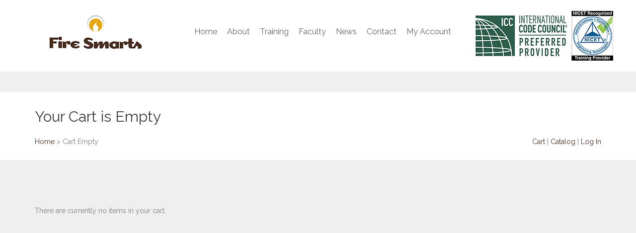

--- FILE ---
content_type: text/html; charset=utf-8
request_url: http://training.firesmarts.com/CartEmpty.aspx
body_size: 37211
content:


<!DOCTYPE html>
<html lang="en-US">
<head><base href="http://training.firesmarts.com/" id="basehref"><title>
	Cart Empty Fire Smarts Online Training
</title><style>.lc-loggedout-hidden {display:none !important;}</style>

<!-- Google Tag Manager -->
<script>(function(w,d,s,l,i){w[l]=w[l]||[];w[l].push({'gtm.start':
new Date().getTime(),event:'gtm.js'});var f=d.getElementsByTagName(s)[0],
j=d.createElement(s),dl=l!='dataLayer'?'&l='+l:'';j.async=true;j.src=
'https://www.googletagmanager.com/gtm.js?id='+i+dl;f.parentNode.insertBefore(j,f);
})(window,document,'script','dataLayer','GTM-KC5J27MK');</script>
<!-- End Google Tag Manager -->

    <!-- META TAGS -->
    <meta charset="UTF-8">
    <meta name="viewport" content="width=device-width, initial-scale=1.0">

    <link rel="shortcut icon" href="uploads/images/favicon.png" />
    

    <link rel='dns-prefetch' href='//fonts.googleapis.com' />
    <link rel='dns-prefetch' href='//s.w.org' />

  


    <link rel='stylesheet' href='/base/learningcart.css' type='text/css' media='all' />

<style>
:root {
--primary-color: #482e1f;
--link-color: #482e1f;
--button-hover: #482e1f;
--heading-color:#482e1f;
}

.MyAccountIcon {
    font-size: 2vw !important;
}
</style>
    <link rel='stylesheet' id='sociablecss-css' href='uploads/css/sociable.css' type='text/css' media='all' />
    <link rel='stylesheet' id='contact-form-7-css' href='uploads/css/styles.css' type='text/css' media='all' />
    <link rel='stylesheet' id='rs-plugin-settings-css' href='uploads/css/settings.css' type='text/css' media='all' />
    <style id='rs-plugin-settings-inline-css' type='text/css'>
        .tp-caption a {
            color: #ff7302;
            text-shadow: none;
            -webkit-transition: all 0.2s ease-out;
            -moz-transition: all 0.2s ease-out;
            -o-transition: all 0.2s ease-out;
            -ms-transition: all 0.2s ease-out
        }

            .tp-caption a:hover {
                color: #ffa902
            }
    </style>

    <link href="https://fonts.googleapis.com/css?family=Droid+Sans:400,700|Raleway:300,400,500,600,700,800,900" rel="stylesheet" />

    <link rel='stylesheet' id='wpt-twitter-feed-css' href='uploads/css/twitter-feed.css?ver=d394c46f4841107bb0b72b11d8b0e5fa' type='text/css' media='all' />
    <link rel='stylesheet' id='wpemailcapturestyles-css' href='uploads/css/wp-email-capture-styles.css?ver=1.0' type='text/css' media='all' />
    <link rel='stylesheet' id='bootstrap-css-css' href='uploads/css/bootstrap.css?ver=3.0' type='text/css' media='all' />
    <link rel='stylesheet' id='flexslider-css-css' href='uploads/css/flexslider.css?ver=2.3.0' type='text/css' media='all' />
    <link rel='stylesheet' id='animations-css-css' href='uploads/css/animations.css?ver=1.0' type='text/css' media='all' />
    <link href="https://maxcdn.bootstrapcdn.com/font-awesome/4.7.0/css/font-awesome.min.css" rel="stylesheet" integrity="sha384-wvfXpqpZZVQGK6TAh5PVlGOfQNHSoD2xbE+QkPxCAFlNEevoEH3Sl0sibVcOQVnN" crossorigin="anonymous">
    <link rel='stylesheet' id='datepicker-css-css' href='uploads/css/datepicker.css?ver=1.10.4' type='text/css' media='all' />
    <link rel='stylesheet' id='swipebox-css-css' href='uploads/css/swipebox.css?ver=1.2.1' type='text/css' media='all' />
    <link rel='stylesheet' id='meanmenu-css-css' href='uploads/css/meanmenu.css?ver=2.0.6' type='text/css' media='all' />
    <link rel='stylesheet' id='main-css-css' href='uploads/css/main.css?ver=1.0' type='text/css' media='all' />
    <link rel='stylesheet' id='custom-responsive-css-css' href='uploads/css/custom-responsive.css?ver=1.0' type='text/css' media='all' />
    <link rel='stylesheet' id='parent-default-css' href='uploads/css/style.css?ver=d394c46f4841107bb0b72b11d8b0e5fa' type='text/css' media='all' />
    <link rel='stylesheet' id='parent-custom-css' href='uploads/css/custom2.css?ver=1.2' type='text/css' media='all' />
    <link rel='stylesheet' id='child-default-css' href='uploads/css/style2.css?ver=1.1' type='text/css' media='all' />
    <link rel='stylesheet' id='child-custom-css' href='uploads/css/child-custom.css?ver=1.1' type='text/css' media='all' />

    <script type='text/javascript' src='uploads/js/jquery.js?ver=1.12.4'></script>




    <script type='text/javascript' src='https://cdn4lms.com/global/js/jquery.mask.js'></script>

    <script type='text/javascript' src='uploads/js/jquery-migrate.min.js?ver=1.4.1'></script>
    <script type='text/javascript' src='uploads/js/sociable.js?ver=d394c46f4841107bb0b72b11d8b0e5fa'></script>
    <script type='text/javascript' src='uploads/js/vuible.js?ver=d394c46f4841107bb0b72b11d8b0e5fa'></script>
    <script type='text/javascript' src='uploads/js/addtofavorites.js?ver=d394c46f4841107bb0b72b11d8b0e5fa'></script>
    <script type='text/javascript' src='uploads/js/jquery.themepunch.tools.min.js?rev=4.6.0&ver=d394c46f4841107bb0b72b11d8b0e5fa'></script>
    <script type='text/javascript' src='uploads/js/jquery.themepunch.revolution.min.js?rev=4.6.0&ver=d394c46f4841107bb0b72b11d8b0e5fa'></script>

    <script type='text/javascript'>
        var g_hanaFlash = false;
        try {
            var fo = new ActiveXObject('ShockwaveFlash.ShockwaveFlash');
            if (fo) g_hanaFlash = true;
        } catch (e) {
            if (navigator.mimeTypes['application/x-shockwave-flash'] != undefined) g_hanaFlash = true;
        }
        function hanaTrackEvents(arg1, arg2, arg3, arg4) { if (typeof (pageTracker) !== 'undefined') { pageTracker._trackEvent(arg1, arg2, arg3, arg4); } else if (typeof (_gaq) !== 'undefined') { _gaq.push(['_trackEvent', arg1, arg2, arg3, arg4]); } }
        function hana_check_mobile_device() { if (navigator.userAgent.match(/iPhone/i) || navigator.userAgent.match(/iPod/i) || navigator.userAgent.match(/iPad/i) || navigator.userAgent.match(/Android/i)) { return true; } else return false; }
    </script>
    <script type='text/javascript'>var base_url_sociable = 'http://www.firesmarts.com/wp-content/plugins/sociable/'</script>
    <script type='text/javascript' src='http://apis.google.com/js/plusone.js'></script>

    <link href="https://cdn.learningcart.com/global/css/lc_blog.css" rel="stylesheet" type="text/css" />
    <link href="https://cdn.learningcart.com/global/css/lc_calendar.css" rel="stylesheet" type="text/css" />
    <link href="https://cdn.learningcart.com/global/css/lc_quiz.css" rel="stylesheet" type="text/css" />
    <link href="https://cdn.learningcart.com/global/css/lc_main.css" rel="stylesheet" type="text/css" />

    <script type="text/javascript" src="Uploads/js/custom.js"></script>
    <link href='Uploads/css/custom.css?v=1' rel='stylesheet'>

<script>
jQuery(document).ready(function ($) {
    // Your code here
});
</script>
    <style type='text/css' id='inspiry-dynamic-css'>

.searchurl {
display:none;

}

.searchtitlelink {
font-weight:bold
}


        nav.main-menu ul > li ul li {
            border-color: #EFEFEF;
        }

        a {
            color: #3a3c41;
        }

            a:hover, a:focus {
                color: #e5a713;
            }

        form input[type="submit"] {
            background-color: #3a3c41;
        }

            form input[type="submit"]:hover, form input[type="submit"]:focus {
                background-color: #e5a713;
            }

        form input[type="submit"] {
            color: #ffffff;
        }

            form input[type="submit"]:hover, form input[type="submit"]:focus {
                color: #ffffff;
            }

        .read-more {
            background-color: #efefef;
        }

            .read-more:hover, .read-more:focus {
                background-color: #e5a713;
            }

        .read-more {
            color: #ffffff;
        }

            .read-more:hover, .read-more:focus {
                color: #ffffff;
            }

        #main-footer, .footer-bottom, #main-footer .widget ul, #main-footer .widget ul li {
            border-color: #684e40;
        }

            #main-footer .widget a {
                color: #b5bac6;
            }

                #main-footer .widget a:hover {
                    color: #cbd1de;
                }

                #main-footer .widget a:active {
                    color: #cbd1de;
                }

            .footer-bottom .footer-social-nav li .fa {
                color: #53565c;
            }

                .footer-bottom .footer-social-nav li .fa:hover {
                    color: #ffffff;
                }

                .footer-bottom .footer-social-nav li .fa:active {
                    color: #ffffff;
                }

        @media only screen and (max-width: 530px) {
            .mean-container .mean-bar {
                background-color: #efefef;
            }
        }
    </style><!--[if lt IE 9]><script src="http://html5shim.googlecode.com/svn/trunk/html5.js"></script><script src="http://www.firesmarts.com/wp-content/themes/inspiry-medicalpress/js/respond.min.js"></script><![endif]-->
    <style type='text/css' id='quick-css'>
        .testimonial-footer.clearfix a:hover {
            color: #e5a713 !important;
        }

        .footer-bottom a {
            color: #efefef !important;
        }

        .home-slider .btn {
            width: 100% !important;
        }

        #search form input[type="submit"] {
            background-color: rgb(255, 255, 255) !important;
        }

        a:hover, a:focus {
            color: rgb(229, 167, 19) !important;
        }

        .pagination span.current {
            background-color: rgb(229, 167, 19) !important;
            color: rgb(72, 46, 31) !important;
        }

        .pagination a:hover, .pagination span:hover {
            background-color: rgb(72, 46, 31) !important;
        }
    </style>

    <style type="text/css" title="dynamic-css" class="options-output">
        nav.main-menu {
            margin-top: 0;
        }

        body {
            background-color: #efefef;
        }

        h1, h2, h3, h4, h5, h6, h1 a, h2 a, h3 a, h4 a, h5 a, h6 a, h1 span, h2 span, h3 span, h4 span, h5 span, h6 span {
            color: #3a3c41;
        }

        body {
            color: #7b7d85;
        }

        .header-top {
            background-color: #60646d;
        }

            .header-top p {
                color: #bbbfc9;
            }

                .header-top p span {
                    color: #fefefe;
                }

        #header {
            background-color: #ffffff;
        }

        nav.main-menu ul > li > a {
            color: #60646d;
        }

        nav.main-menu ul > li:hover > a, nav.main-menu ul > .current-menu-item > a, nav.main-menu ul > li ul {
            background-color: #efefef;
        }

            nav.main-menu ul > li:hover > a, nav.main-menu ul > .current-menu-item > a, nav.main-menu ul > li ul li a {
                color: #ffffff;
            }

            nav.main-menu ul > li ul li:hover a {
                background-color: #efefef;
            }

        .mean-container .mean-nav ul li a, .mean-container a.meanmenu-reveal {
            color: #ffffff;
        }

            .mean-container a.meanmenu-reveal span {
                background-color: #ffffff;
            }

        .mean-container .mean-bar a.meanmenu-reveal, .mean-container .mean-bar .mean-nav {
            background-color: #efefef;
        }

            .mean-container .mean-bar .mean-nav ul li a {
                border-color: #efefef;
            }

        .page-top {
            background-color: #ffffff;
        }

        #main-footer {
            background-color: #3a3c41;
        }

            #main-footer .widget h3.title {
                color: #f0f5f7;
            }

        #main-footer {
            color: #9ba0aa;
        }

        .footer-bottom p {
            color: #7a7d86;
        }
    </style>
<script type='text/javascript' src='https://cdn.learningcart.com/global/js/slickQuiz.js'></script><script type='text/javascript' src='https://cdn.learningcart.com/global/js/jquery.counter.js'></script><script type='text/javascript' src='https://cdn.learningcart.com/global/js/custom.js'></script><link rel="stylesheet" href='https://cdn.learningcart.com/global/js/slickQuiz.css' type='text/css' media='all' /><script type='text/javascript' src='https://cdn.learningcart.com/defaultjs?t=GA&ga=G-TP7345F05L'></script></head>

<body class="page page-template-default inspiry-themes inspiry-medicalpress-theme">

    <header id="header">
        <div class="container">
            <div class="row">
                <div class="col-lg-3 col-md-3 col-sm-3">

                    <!-- Website Logo -->
                    <div class="logo clearfix">
                        <a href="http://www.firesmarts.com/">
                            <img src="uploads/images/FSlogo-website_h100.jpg" alt="Fire Smarts" />
                        </a>
                    </div>
                </div>

                <div class="col-lg-6 col-md-6 col-sm-6">
                    <!-- Main Navigation -->
                    <nav class="main-menu">
                        <ul class="header-nav clearfix lcnav">
<li><a class="1" href="http://www.firesmarts.com" target="_self">Home</a></li><li><a class="1" href="http://www.firesmarts.com/about/" target="_self">About</a></li><li><a class="1" href="http://www.firesmarts.com/training/" target="_self">Training</a><ul class="dropdown-menu"><li><a class="2" href="custom/coursecatalog.aspx" target="_self">Course Catalog</a></li><li><a class="2" href="ProductSubCats.aspx?SubCatID=32" target="_self">Online Training</a></li><li><a class="2" href="ProductSubCats.aspx?SubCatID=33" target="_self">Live Training</a></li><li><a class="2" href="http://www.firesmarts.com/course/" target="_self">Training Topics</a></li><li><a class="2" href="Calendar.aspx" target="_self">Calendar</a></li><li><a class="2" href="ProductSubCats.aspx?SubCatID=55" target="_self">Español</a></li></ul></li><li><a class="1" href="http://www.firesmarts.com/faculty/" target="_self">Faculty</a></li><li><a class="1" href="http://www.firesmarts.com/news/" target="_self">News</a></li><li><a class="1" href="http://www.firesmarts.com/contact/" target="_self">Contact</a><ul class="dropdown-menu"><li><a class="2" href="http://www.firesmarts.com/frequently-asked-questions-faqs/" target="_self">FAQs</a></li></ul></li></ul>


                        <li class="insertnav"><a href="MyAccount.aspx">My Account</a></li>

                        <!--<ul id="menu-header-menu" class="header-nav clearfix">
                            <li id="menu-item-231" class="menu-item menu-item-type-custom menu-item-object-custom menu-item-home menu-item-231"><a href="http://www.firesmarts.com/">Home</a></li>
                            <li id="menu-item-295" class="menu-item menu-item-type-post_type menu-item-object-page current-menu-item page_item page-item-282 current_page_item menu-item-295"><a href="http://www.firesmarts.com/about/">About</a></li>
                            <li id="menu-item-296" class="menu-item menu-item-type-post_type menu-item-object-page menu-item-296"><a href="http://www.firesmarts.com/contact/">Contact</a></li>
                            <li id="menu-item-302" class="menu-item menu-item-type-post_type menu-item-object-page menu-item-302"><a href="http://www.firesmarts.com/faculty/">Faculty</a></li>
                            <li id="menu-item-297" class="menu-item menu-item-type-post_type menu-item-object-page menu-item-297"><a href="http://www.firesmarts.com/training/">Training</a></li>
                            <li id="menu-item-1340" class="menu-item menu-item-type-post_type menu-item-object-page menu-item-1340"><a href="http://www.firesmarts.com/course/">Courses</a></li>
                            <li id="menu-item-1090" class="menu-item menu-item-type-post_type menu-item-object-page menu-item-1090"><a href="http://www.firesmarts.com/news/">News</a></li>
                        </ul>-->
                    </nav>

                    <div id="responsive-menu-container"></div>

                </div>

                <div class="col-lg-3 col-md-3 col-sm-3">

                    <!-- Website Logo -->
                    <div class="logo clearfix">
                        <a href="https://training.firesmarts.com/custom/coursecatalog.aspx">
                            <img src="uploads/images/ICC-PPP_NICET-RTG_h100.jpg" alt="Fire Smarts" />
                        </a>
                    </div>
                </div>
            </div>
        </div>
    </header>
    <!--<p class="banner clearfix" style="background-repeat: no-repeat; background-position: center top; background-image: url('uploads/images/page-crop.jpg'); background-size: cover;">
&nbsp;
</p>-->
<hr>
    <!--<div class="banner clearfix" style="background-repeat: no-repeat; background-position: center top; background-image: url('uploads/images/page-crop.jpg'); background-size: cover;"></div>-->
    <div class="page-top clearfix">
        <div class="container">
            <div class="row">
                <div class="col-lg-12 col-md-12 col-sm-12" id="pageTopRow">
                    <nav class="bread-crumb">
                        <a href="Default.aspx">Home</a> > Cart Empty
                    </nav>
                    <div class="accountLinks">
                        <a href="Cart.aspx" class="acctLinks cartLink">Cart</a> |
                        
                        
			<a href="custom/coursecatalog.aspx" class="acctLinks">Catalog</a> |
                        <a href="AccountLogin.aspx" class="acctLinks">Log In</a>
                        
                    </div>
                </div>

            </div>
        </div>
    </div>

    <div class="blog-page default-page clearfix">
        <div class="container">
            <div class="row">
                <div class="col-lg-12 col-md-12 col-sm-12">
                    <div class="blog-page-single clearfix">
                        <article class="clearfix page type-page status-publish hentry">
                            <div class="page-contents">
                                <div class="entry-content">
                                    

 <form name="aspnetForm" method="post" action="/CartEmpty.aspx" id="aspnetForm">
<div>
<input type="hidden" name="__VIEWSTATE" id="__VIEWSTATE" value="9ptuP4240Bbx+7flmyEMQMOTfc7jQjQL66aeqpE/d0IMO6XTjgjkF999oH/2hiUYTxtumArqxWGXm8AJXkWiPpK0zOjGXMUBSY8aJU6ETmo=" />
</div>

<div>

	<input type="hidden" name="__VIEWSTATEGENERATOR" id="__VIEWSTATEGENERATOR" value="E3C1ED1A" />
	<input type="hidden" name="__VIEWSTATEENCRYPTED" id="__VIEWSTATEENCRYPTED" value="" />
</div>
	

 <div class="lc-Container">
<h1>Your Cart is Empty</h1>
<p>There are currently no items in your cart.</p>
</div>

								</form>


                                </div>
                            </div>
                        </article>
                    </div>
                </div>
            </div>
        </div>
    </div>
    <footer class="site-footer clearfix" id="main-footer">
<div class="container">
<div class="row">
<div class="col-lg-3 col-md-3 col-sm-6  ">
<section class="widget animated fadeInLeft widget_text" id="text-4">
<h3 class="title">About</h3>

<div class="textwidget">
<p>Fire Smarts is a nationally recognized provider of fire protection education and training services. With specialized expertise in the NFPA standards the company&rsquo;s internationally recognized instructors create and deliver custom fire protection training solutions.</p>

<p>Fire Smarts is a Preferred Provider with the International Code Council (ICC) and Recognized Training Provider with NICET to deliver approved training programs and issue Certificates that can be used for both Continuing Education Units (CEU) for ICC Certifications as well as Continuing Professional Development (CPD) points for NICET Certifications.</p>
</div>
</section>
</div>

<div class="col-lg-3 col-md-3 col-sm-6  ">
<section class="widget animated fadeInLeft widget_recent_entries" id="recent-posts-5">
<h3 class="title">News</h3>

<ul>
	<li><a href="https://www.firesmarts.com/nfpa-13-2025-edition-update-training-course/">NFPA 13 2025 Edition Update Training Webinar</a></li>
	<li><a href="https://www.firesmarts.com/nfpa-25-2026-edition-update-training-course/">NFPA 25 2026 Edition Update Training Webinar</a></li>
	<li><a href="https://www.firesmarts.com/nfpa-72-2025-edition-update-training-course/">NFPA 72 2025 Edition Update Training Webinar</a></li>
	<li><a href="http://www.firesmarts.com/washington-states-answer-to-fire-sprinkler-training/">Washington State&rsquo;s Answer to Fire Sprinkler Training</a></li>
	<li><a href="http://www.firesmarts.com/clark-county-nevada-selects-fire-smarts-for-fire-pump-test-training/">Clark County Nevada Selects Fire Smarts for Fire Pump Test Training</a></li>
</ul>
</section>
</div>
<div class="clearfix visible-sm"></div>

<div class="col-lg-3 col-md-3 col-sm-6  ">
<section class="widget animated fadeInLeft widget_text" id="text-2">
<h3 class="title">Fire Protection Training</h3>

<div class="textwidget"><!-- AWeber Web Form Generator 3.0 -->
<style type="text/css">#af-form1-2134962093 .af-body1 .af-textWrap1, #af-form1-2134962093 .af-body1 .af-selectWrap{width:98%;display:block;float:none;}
#af-form1-2134962093 .af-body1 input.text, #af-form1-2134962093 .af-body1 textarea{background-color:#FFFFFF;border-color:#919191;border-width:1px;border-style:solid;color:#000000;text-decoration:none;font-style:normal;font-weight:normal;font-size:12px;font-family:Verdana, sans-serif;}
#af-form1-2134962093 .af-body1 input.text:focus, #af-form1-2134962093 .af-body1 textarea:focus{background-color:#FFFAD6;border-color:#030303;border-width:1px;border-style:solid;}
#af-form1-2134962093 .af-body1 label.previewLabel{display:block;float:none;text-align:left;width:auto;color:#000000;text-decoration:none;font-style:normal;font-weight:normal;font-size:12px;font-family:Verdana, sans-serif;}
#af-form1-2134962093 .af-body1{padding-bottom:15px;padding-top:15px;background-repeat:no-repeat;background-position:inherit;background-image:none;color:#000000;font-size:13px;font-family:Verdana, sans-serif;}
#af-form1-2134962093 .af-quirksMode1{padding-right:15px;padding-left:15px;}

#af-form1-2134962093 .buttonContainer input.submit{background-image:none;background-color:#E5A613;color:#482E1F;text-decoration:none;font-style:normal;font-weight:normal;font-size:14px;font-family:Verdana, sans-serif;}
#af-form1-2134962093 .buttonContainer input.submit{width:auto;}
#af-form1-2134962093 .buttonContainer{text-align:left;}
#af-form1-2134962093 button,#af-form1-2134962093 input,#af-form1-2134962093 submit,#af-form1-2134962093 textarea,#af-form1-2134962093 select,#af-form1-2134962093 label,#af-form1-2134962093 optgroup,#af-form1-2134962093 option{float:none;position:static;margin:0;}
#af-form1-2134962093 div{margin:0;}
#af-form1-2134962093 form,#af-form1-2134962093 textarea,.af-form1-wrapper1,.af-form1-close-button,#af-form1-2134962093 img{float:none;color:inherit;position:static;background-color:none;border:none;margin:0;padding:0;}
#af-form1-2134962093 input,#af-form1-2134962093 button,#af-form1-2134962093 textarea,#af-form1-2134962093 select{font-size:100%;}
#af-form1-2134962093 select,#af-form1-2134962093 label,#af-form1-2134962093 optgroup,#af-form1-2134962093 option{padding: 3px;
    width: 100%;}
#af-form1-2134962093,#af-form1-2134962093 .quirksMode{width:100%;}
#af-form1-2134962093.af-quirksMode1{overflow-x:hidden;}
#af-form1-2134962093{background-color:transparent;border-color:#CFCFCF;border-width:1px;}
#af-form1-2134962093{display:block;}
#af-form1-2134962093{overflow:hidden;}
.af-body1 .af-textWrap1{text-align:left;}
.af-body1 input.image{border:none!important;}
.af-body1 input.submit,.af-body1 input.image,.af-form1 .af-element1 input.button{float:none!important;}
.af-body1 input.text{width:100%;float:none;padding:2px!important;}
.af-body1.af-standards input.submit{padding:4px 12px;}
.af-clear1{clear:both;}
.af-element1 label{text-align:left;display:block;float:left;}
.af-element1{padding:5px 0;}
.af-form1-wrapper1{text-indent:0;}
.af-form1{text-align:left;margin:auto;}
.af-quirksMode1 .af-element1{padding-left:0!important;padding-right:0!important;}
.lbl-right .af-element1 label{text-align:right;}
body {
}
</style>
<div style="color: rgb(255, 255, 255); font-weight: normal; font-size: 17px; line-height: 25px;">Sign-up for email notification of upcoming training events:</div>

<form accept-charset="UTF-8" action="https://www.aweber.com/scripts/addlead.pl" class="af-form1-wrapper11" method="post" target="_new">
<div style="display: none;"><input name="meta_web_form_id" type="hidden" value="2134962093" /> <input name="meta_split_id" type="hidden" value="" /> <input name="listname" type="hidden" value="firetraining" /> <input id="redirect_e39e1a0e6e2af4719dd8a5ae92da4851" name="redirect" type="hidden" value="https://www.aweber.com/thankyou-coi.htm?m=text" /> <input name="meta_adtracking" type="hidden" value="New_Site_Training_Form" /> <input name="meta_message" type="hidden" value="1" /> <input name="meta_required" type="hidden" value="name,email,custom Region" /> <input name="meta_tooltip" type="hidden" value="name||Name,,email||Email Address,,custom Region||(select)" /></div>

<div class="af-form1" id="af-form1-2134962093">
<div class="af-body1 af-standards" id="af-body1-2134962093">
<div class="af-element1">
<div class="af-textWrap1"><input class="text" id="awf_field-72696556" name="name" onblur="if (this.value == '') { this.value='Name';} " onfocus=" if (this.value == 'Name') { this.value = ''; }" tabindex="500" type="text" value="Name" /></div>
<div class="af-clear1"></div></div>

<div class="af-element1">
<div class="af-textWrap1"><input class="text" id="awf_field1-72696557" name="email" onblur="if (this.value == '') { this.value='Email Address';} " onfocus=" if (this.value == 'Email Address') { this.value = ''; }" tabindex="501" type="text" value="Email Address" /></div>
<div class="af-clear1"></div></div>

<div class="af-element1">
<div class="af-selectWrap"><select id="awf_field1-72696558" name="custom Region" tabindex="502"><option class="multiChoice1" selected="selected" value="preSelectedHeadingSelected">Region (state/country):</option><option class="multiChoice1" value="AL">AL</option><option class="multiChoice1" value="AK">AK</option><option class="multiChoice1" value="AZ">AZ</option><option class="multiChoice1" value="AR">AR</option><option class="multiChoice1" value="CA">CA</option><option class="multiChoice1" value="CO">CO</option><option class="multiChoice1" value="CT">CT</option><option class="multiChoice1" value="DC">DC</option><option class="multiChoice1" value="DE">DE</option><option class="multiChoice1" value="FL">FL</option><option class="multiChoice1" value="GA">GA</option><option class="multiChoice1" value="HI">HI</option><option class="multiChoice1" value="ID">ID</option><option class="multiChoice1" value="IL">IL</option><option class="multiChoice1" value="IN">IN</option><option class="multiChoice1" value="IA">IA</option><option class="multiChoice1" value="KS">KS</option><option class="multiChoice1" value="KY">KY</option><option class="multiChoice1" value="LA">LA</option><option class="multiChoice1" value="ME">ME</option><option class="multiChoice1" value="MD">MD</option><option class="multiChoice1" value="MA">MA</option><option class="multiChoice1" value="MI">MI</option><option class="multiChoice1" value="MN">MN</option><option class="multiChoice1" value="MS">MS</option><option class="multiChoice1" value="MO">MO</option><option class="multiChoice1" value="MT">MT</option><option class="multiChoice1" value="NE">NE</option><option class="multiChoice1" value="NV">NV</option><option class="multiChoice1" value="NH">NH</option><option class="multiChoice1" value="NJ">NJ</option><option class="multiChoice1" value="NM">NM</option><option class="multiChoice1" value="NY">NY</option><option class="multiChoice1" value="NC">NC</option><option class="multiChoice1" value="ND">ND</option><option class="multiChoice1" value="OH">OH</option><option class="multiChoice1" value="OK">OK</option><option class="multiChoice1" value="OR">OR</option><option class="multiChoice1" value="PA">PA</option><option class="multiChoice1" value="PR">PR</option><option class="multiChoice1" value="RI">RI</option><option class="multiChoice1" value="SC">SC</option><option class="multiChoice1" value="SD">SD</option><option class="multiChoice1" value="TN">TN</option><option class="multiChoice1" value="TX">TX</option><option class="multiChoice1" value="UT">UT</option><option class="multiChoice1" value="VT">VT</option><option class="multiChoice1" value="VA">VA</option><option class="multiChoice1" value="WA">WA</option><option class="multiChoice1" value="WV">WV</option><option class="multiChoice1" value="WI">WI</option><option class="multiChoice1" value="WY">WY</option><option class="multiChoice1" value="Canada">Canada</option><option class="multiChoice1" value="United Kingdom">United Kingdom</option><option class="multiChoice1" value="United Arab Emirates">United Arab Emirates</option><option class="multiChoice1" value="Saudi Arabia">Saudi Arabia</option><option class="multiChoice1" value="Qatar">Qatar</option><option class="multiChoice1" value="France">France</option><option class="multiChoice1" value="Spain">Spain</option><option class="multiChoice1" value="Netherlands">Netherlands</option><option class="multiChoice1" value="Mexico">Mexico</option><option class="multiChoice1" value="China">China</option><option class="multiChoice1" value="Japan">Japan</option><option class="multiChoice1" value="Germany">Germany</option><option class="multiChoice1" value="Brazil">Brazil</option><option class="multiChoice1" value="Australia">Australia</option><option class="multiChoice1" value="Other">Other</option> </select></div>
<input name="meta_preselected_awf_field1-72696558" type="hidden" value="" /><div class="af-clear1"></div></div>

<div class="af-element1 buttonContainer"><br />
<input class="submit" name="submit" tabindex="503" type="submit" value="SUBMIT" /> <div class="af-clear1"></div></div>
</div>
</div>

<div style="display: none;"><img alt="" src="https://forms.aweber.com/form/displays.htm?id=TIzMLJxsTAyczA==" /></div>
</form>
<script type="text/javascript">
    <!--
    (function() {
        var IE = /*@cc_on!@*/false;
        if (!IE) { return; }
        if (document.compatMode && document.compatMode == 'BackCompat') {
            if (document.getElementById("af-form1-2134962093")) {
                document.getElementById("af-form1-2134962093").className = 'af-form1 af-quirksMode1';
            }
            if (document.getElementById("af-body1-2134962093")) {
                document.getElementById("af-body1-2134962093").className = "af-body1 inline af-quirksMode1";
            }
            if (document.getElementById("af-header1-2134962093")) {
                document.getElementById("af-header1-2134962093").className = "af-header1 af-quirksMode1";
            }
            if (document.getElementById("af-footer1-2134962093")) {
                document.getElementById("af-footer1-2134962093").className = "af-footer1 af-quirksMode1";
            }
        }
    })();
    -->
</script><!-- /AWeber Web Form Generator 3.0 --></div>
<a href="https://forms.aweber.com/form/03/1571872803.htm" target="_blank">(Spanish Speakers - Click Here)</a></section>
</div>

<div class="col-lg-3 col-md-3 col-sm-6  ">
<section class="widget animated fadeInLeft widget_text" id="text-3">
<h3 class="title">Contact</h3>

<div class="textwidget">
<p>Fire Smarts, LLC<br />
70 S. Val Vista Dr. A3-181<br />
Gilbert, AZ 85296</p>

<p>Call us <a href="tel:888-365-5355">888-365-5355</a></p>

<p><a href="http://www.firesmarts.com/contact/">Write to Us</a></p>
</div>
</section>
</div>

<div class="col-lg-12 col-md-12 col-sm-12 ">
<div class="footer-bottom animated fadeInDown clearfix">
<div class="row">
<div class="col-lg-7 col-md-7 col-sm-7 col-xs-12 ">
<p>Copyright &copy; 2008-2025&nbsp;Fire Smarts, LLC | <a href="http://www.firesmarts.com/privacy-policy/">Privacy Policy</a> | <a href="http://www.firesmarts.com/terms-and-condition-of-use/">Terms and Condition of Use</a></p>
</div>

<div class="col-lg-5 col-md-5 col-sm-5 col-xs-12  clearfix">
<ul class="footer-social-nav">
	<li><a href="https://x.com/FireSmarts" target="_blank"><img src="https://www.firesmarts.com/wp-content/uploads/2025/03/X-logo-white.png" width="12" height="12"></i></a></li>
	<li><a href="https://www.linkedin.com/company/fire-smarts-llc" target="_blank"><i class="fa fa-linkedin"></i></a></li>
	<li><a href="http://www.firesmarts.com/feed/" target="_blank"><i class="fa fa-rss"></i></a></li>
</ul>
</div>
</div>
</div>
</div>
</div>
</div>
<script type="text/javascript" src="//analytics.aweber.com/js/awt_analytics.js?id=4yiX"></script><!-- Event snippet for LinkedIn Insight Tag --><script type="text/javascript"> _linkedin_partner_id = "4523108"; window._linkedin_data_partner_ids = window._linkedin_data_partner_ids || []; window._linkedin_data_partner_ids.push(_linkedin_partner_id); </script><script type="text/javascript"> (function(l) { if (!l){window.lintrk = function(a,b){window.lintrk.q.push([a,b])}; window.lintrk.q=[]} var s = document.getElementsByTagName("script")[0]; var b = document.createElement("script"); b.type = "text/javascript";b.async = true; b.src = "https://snap.licdn.com/li.lms-analytics/insight.min.js"; s.parentNode.insertBefore(b, s);})(window.lintrk); </script><noscript> <img height="1" width="1" style="display:none;" alt="" src="https://px.ads.linkedin.com/collect/?pid=4523108&fmt=gif" /> </noscript></footer>


    <a href="#top" id="scroll-top"></a>

    <script type='text/javascript' src='uploads/js/bootstrap.min.js?ver=3.1.0'></script>
    <script type='text/javascript' src='uploads/js/jquery.flexslider-min.js?ver=2.3.0'></script>
    <script type='text/javascript' src='uploads/js/jquery.swipebox.min.js?ver=1.2.1'></script>
    <script type='text/javascript' src='uploads/js/jquery.isotope.min.js?ver=1.5.25'></script>
    <script type='text/javascript' src='uploads/js/jquery.appear.js?ver=0.3.3'></script>
    <script type='text/javascript' src='uploads/js/core.min.js?ver=1.11.4'></script>
    <script type='text/javascript' src='uploads/js/datepicker.min.js?ver=1.11.4'></script>
    <script type='text/javascript'>
        jQuery(document).ready(function (jQuery) { jQuery.datepicker.setDefaults({ "closeText": "Close", "currentText": "Today", "monthNames": ["January", "February", "March", "April", "May", "June", "July", "August", "September", "October", "November", "December"], "monthNamesShort": ["Jan", "Feb", "Mar", "Apr", "May", "Jun", "Jul", "Aug", "Sep", "Oct", "Nov", "Dec"], "nextText": "Next", "prevText": "Previous", "dayNames": ["Sunday", "Monday", "Tuesday", "Wednesday", "Thursday", "Friday", "Saturday"], "dayNamesShort": ["Sun", "Mon", "Tue", "Wed", "Thu", "Fri", "Sat"], "dayNamesMin": ["S", "M", "T", "W", "T", "F", "S"], "dateFormat": "MM d, yy", "firstDay": 1, "isRTL": false }); 


   jQuery("#ctl00_Content_31").inputmask("email");

});
    </script>
    <script type='text/javascript' src='uploads/js/jquery.validate.min.js?ver=1.11.1'></script>
    <script type='text/javascript' src='uploads/js/jquery.jplayer.min.js?ver=2.6.0'></script>
    <script type='text/javascript' src='uploads/js/jquery.autosize.min.js?ver=1.18.7'></script>
    <script type='text/javascript' src='uploads/js/jquery.meanmenu.min.js?ver=2.0.6'></script>
    <script type='text/javascript' src='uploads/js/jquery.velocity.min.js?ver=0.0.0'></script>
    <script type='text/javascript' src='uploads/js/custom2.js?ver=1.0'></script>
    <script type='text/javascript' src='uploads/js/wp-embed.min.js?ver=d394c46f4841107bb0b72b11d8b0e5fa'></script>




                <script type="text/javascript">

if (jQuery('#ctl00_Content_ucReg_btnAssign1').length) {
jQuery( "#ctl00_Content_ucReg_btnAssign1" ).on( "click", function(e) {
if (jQuery( "#bulkEmail0" ).val()=='')  {
alert('Email is required');
 e.preventDefault(); 
return false;
}
} );

}
</script>

<!-- Google Tag Manager (noscript) -->
<noscript><iframe src="https://www.googletagmanager.com/ns.html?id=GTM-KC5J27MK"
height="0" width="0" style="display:none;visibility:hidden"></iframe></noscript>
<!-- End Google Tag Manager (noscript) -->


</body>
</html>





--- FILE ---
content_type: text/css
request_url: http://training.firesmarts.com/base/learningcart.css
body_size: 62261
content:
@import url("https://cdn4lms.com/global/fontawesome/css/all.css");

:root {
    --primary-color: #14508c;
    --primary-color-darker: #1a4bc7;
    --primary-color-lighter: #2160ff;
    --secondary-color: #e57f1c;
    --alternate-row-color: #cccccc;
    --data-border-color: #cccccc;
    --nav-text: white;
    --nav-hover-text: white;
    --nav-sub-text: #999;
    --nav-sub-background-color: #ffffff;
    --nav-sub-hover: #ccc;
    --nav-sub-text-hover: black;
    --nav-pill-text: #999;
    --heading-color: #14508c;
    --text-color: #333333;
    --lc-text-size: 16px;
    --breadcrumb-color: #fff;
    --link-color: #14508c;
    --primary-text-color: #fff;
    --lc-text-size-menu: 16px;
    --button-text-color: #fff;
    --button-hover: #2f77bf;
    
}

.lc-CartQuantity {
	margin-top:20px;
}

@media (max-width: 960px) {
    .is-box {
       min-height:auto !important;
    }
}

/* quiz */
#QuizName {
font-size: 1.5rem;
font-weight:bold;
}

.questions label {
	width:auto;
	padding-left:10px;
	display: inline;
}
/* end quiz*/




/* calendar */
@media only screen and (max-width: 991px) {
    #ctl00_Content_dlCalendar td {
        width: 100% !important;
    }

    #ctl00_Content_dlCalendar td {
        display: block !important;
        width: 100% important;
    }


    td#CalendarItem_1, td#CalendarItem_2, td#CalendarItem_3, td#CalendarItem_4, td#CalendarItem_5, td#CalendarItem_6, td#CalendarItem_7 {
        display: none !Important;
    }

    .calendarday td {
        height: auto !important;
        min-height: 100px !important;
    }
}


html {
    font-size: var(--lc-text-size) !important;
}
div p, div td, div li, div label, div, div input {
    font-size: 1em;
}


b, strong {
    font-weight:bold !important;
}


.carttableeven {
	background-color: var(--alternate-row-color);
}

.lc-productoptionstable label {
	width: auto;
	margin:0;
	padding-left:5px;

}

.lc-productoptionstable th, .lc-productoptionstable td {
	padding:5px;
}

/* GLOBALS */

/*override editor styles*/
div.is-full {
width:100%;
max-width:100%;
padding:0;
margin:0;
}

.lc-center-align {
    display: flex;
    margin: 0 auto;
    align-items: center;
}
/* template styles */
.lc-Template-Logo {
    margin-left: 0;
    -webkit-transition: all 0.25s ease;
    box-sizing: content-box;
}


body a, body a:link, body a:visited, body a:hover, body a:active {
    color: var(--link-color);
}

.lc-breadcrumbs, .lc-breadcrumbs a, .is-box .lc-breadcrumbs, .is-box .lc-breadcrumbs a  {
	color:var(--breadcrumb-color);
}

.lc-Page-Header {
	background-color:var(--primary-color);
    margin-bottom:1em;
    margin-bottom:0;
}

/* end template styles*/
.lc-audio {
    width:100%;
    margin-top:1em;
    margin-bottom:1em;
}

.is-wrapper .is-container {

}

/*needed for formatting in the editor*/
.is-wrapper2 .is-section {
	display: table;
    clear: both;
}


.is-wrapper .is-box .is-container {
    padding-top:0;
	padding-bottom:0;
  
}

div.is-section:not(.is-section-100):not(.is-section-90):not(.is-section-80):not(.is-section-75):not(.is-section-70):not(.is-section-60):not(.is-section-50):not(.is-section-40):not(.is-section-30):not(.is-section-25):not(.is-section-20):not(.is-section-10) {
    min-height: auto !important;
}

.is-container2 {
	margin-top: 30px;
    margin-bottom: 30px;
}

#ctl00_Content_lblText div:not(.is-wrapper *):not(div[class*="col-"]) {
	width:100%;
}

.lc-Page-Header > div {
	width:100%;
}

.lc-full-width {
    width: 100vw !important;
    position: relative !important;
    margin-left: -50vw !important;
    left: 50% !important;
    overflow-x: hidden;
	flex-grow:unset !important;
}

div.is-boxes {
   
}

.is-box, is-wrapper {
    color: var(--text-color);
}


body .is-box h1, body .is-box h2, body .is-box h3,body .is-box h4, body .is-box h5 ,body .is-box h6,

body .is-box2 h1, body .is-box2 h2, body .is-box2 h3,body .is-box2 h4, body .is-box2 h5 ,body .is-box2 h6
 {
	color:  var(--heading-color);
}

.is-container {
  
}

.is-wrapper {
    opacity: 1 !important;
}

.is-section-75 {
    
}

.is-section-100 {
}

input[type=text], input[type=password], textarea, select, .lc-textBox {
    display: inline-block;
    border: solid 1px;
    border-color: var(--data-border-color);
    border-radius: 2px;
    padding: 6px;
    width: 212px;
    border: solid 1px;
    border-radius: 4px;
    box-shadow: inset 0px 1px 1px rgb(0 0 0 / 8%);
    color: #555555;
    padding: 6px 12px;
    width: 236px;
    border: solid 1px;
    line-height:1.25em;
}

select, textarea {
    width: auto;
}

table {
    width: 100%;
}

td {
    vertical-align: top;
    padding: 15px;
}

th {
    background-color: var(--primary-color);
    vertical-align: middle;
    color: var(--primary-text-color);
    padding: 5px;
    text-align: center;
}

    th a {
          color: var(--primary-text-color) !Important;
    }

        th a:hover {
            text-decoration: none;
        }

label {
    display: inline-block;
    width: 150px;
    clear: left;
    margin: 10px 0px;
}

.lc-productoptionstable label {
	width: auto;
	margin:0;
	padding-left:5px;

}

.lc-productoptionstable th, .lc-productoptionstable td {
	padding:5px;
}

/* LC BASE STYLES */

.lc-row, .lc-row * {
    -webkit-box-sizing: border-box;
    -moz-box-sizing: border-box;
    box-sizing: border-box !important;
}


@media only screen and (max-width: 800px) {
.is-box {
    min-height: auto !Important;
}


    .lc-Template-Logo {
        padding-top:10px;
    }


    .lc-full-content, .lc-1200-content {
        padding-left: 10px;
        padding-right: 10px;
    }

    .lc-0, .lc-4, .lc-5, .lc-6, .lc-7, .lc-8, .lc-9, .lc-3, .lc-12 {
        max-width: 100%;
        min-width: 100%;
        width: 100%;
        margin-bottom: 10px !important;
    }

	.is-nav {
	margin-top:0;
	margin-bottom:0;
	padding:0;

	}

	.is-box {

	}


    .lc-flex {
        display: block !Important;
    }

    .lc-mr10 {
        margin-right: 0 !Important;
    }

    .lc-nophone {
        display: none;
    }
}

.lc-clear {
    clear: both;
}


.lc-table-outline h3, .lc-heading h3, h3.lc-heading, .lc-row h3 {
    text-transform: none;
    margin-bottom: 10px;
}

.lc-table-outline, .important, .lc-table-outline-tr tr {
    border: solid 1px;
    border-color:var(--data-border-color);
    border-radius: 4px;
}


.lc-hr {
    border-bottom: 1px dotted rgba(0,0,0.0,0.19);
    padding-top: 7px;
    padding-bottom: 7px;
}

.lc-paymentfields .lc-row {
    margin-bottom: 20px;
}

.lc-AddHeading {
    font-weight: bold;
    font-size: 16px;
    color: #cecdcd;
}

.lc-Post-Responses {
    background-color: #ECF0F1;
    width: 100%;
}

.lc-UserName {
    text-align: center;
}

.lc-Post-Responses {
    padding-top: 1px;
    padding-bottom: 1px;
}

.lc-Comment-Wrapper {
    width: 100%;
}

.lc-Comment-Tools {
    position: absolute;
    bottom: 0;
}

.lc-Comment {
    background-color: white;
    margin: 10px;
    padding: 15px;
}

.lc-Row, .lc-row {
    display: flex;
    flex-wrap: wrap;
    margin-right: -15px;
    margin-left: -15px;
    display: -webkit-flex;
}

.lc-container {
    padding-left: 15px;
    padding-right: 15px;
}

.lc-Comment-Time {
    font-weight: 600;
    color: #cecdcd;
}

.lc-0, .lc-4, .lc-5, .lc-6, .lc-7, .lc-8, .lc-9, .lc-3, .lc-12 {
    padding: 0;
    margin: 0;
    vertical-align: top;
    position: relative;
    min-height: 1px;
    padding-right: 15px;
    padding-left: 15px;
}

.lc-flex {
    display: flex;
    width: 100%;
}

.lc-12 {
    -webkit-box-flex: 100%;
    flex: 0 0 100%;
    max-width: 100%;
}

.lc-9 {
    -webkit-box-flex: 75%;
    flex: 0 0 75%;
    max-width: 75%;
}

.lc-8 {
    -webkit-box-flex: 66.6666%;
    flex: 0 0 66.6666%;
    max-width: 66.6666%;
}

.lc-6 {
    -webkit-box-flex: 50%;
    flex: 0 0 50%;
    max-width: 50%;
}

.lc-4 {
    -webkit-box-flex: 33.3333%;
    flex: 0 0 33.3333%;
    max-width: 33.3333%;
}

.lc-3 {
    -webkit-box-flex: 25%;
    flex: 0 0 25%;
    max-width: 25%;
}

.lc-row:before, .lc-row:after, lc-Row:before, lc-Row:after {
    display: table;
}

.clear {
    clear: both;
}

.lc-form label {
    clear: none;
    width: auto;
    padding: 0px;
    margin: 0px;
}

.lc-form select, .lc-form input {
    width: 100% !Important;
}

.lc-form label.lc-padding-top-10, .lc-padding-top-10 {
    margin-top: 10px;
}

.lc-arrow {
    border: solid;
    border-width: 0 2px 2px 0;
    display: inline-block;
    padding: 2px;
    vertical-align: middle;
}

.lc-right {
    transform: rotate(-45deg);
    -webkit-transform: rotate(-45deg);
}


.lc-GridviewSub td, .lc-GridviewSub th {
    padding: 2px !Important;
}


.important {
    border-radius: 5px;
    background-color: #ffff0021;
    padding: 15px;
    display: block;
    margin-bottom: 15px;
}

    .important p:first-child {
        margin-bottom: 0px;
        padding-bottom: 0;
    }

.lc-card h5 {
    text-align: center;
    font-weight: bold;
    font-size: 18px;
    color: white;
}

.lc-card hr {
    border: none !Important;
    background-color: white !Important;
    background-image: none !Important;
    ;
    margin: 10px;
    padding: 0;
    height: 1px !important;
}

.lc-card .fa {
    font-size: 20px;
    text-align: center;
    display: block;
    margin: auto;
    font-size: 60px;
    margin-bottom: 15px;
}

.lc-card {
    border-radius: 4px;
    padding: 15px;
    height: 100%;
}

    .lc-card p {
        color: white;
        text-align: center;
    }


/* padding */
.lc-mr10 {
    margin-right: 10px;
}

.lc-p10 {
    padding: 10px;
}

.lc-p15 {
    padding: 15px;
}

.lc-pt15 {
    padding-top: 15px;
}

.lc-p0 {
    padding: 0;
}

.lc-mt15 {
    margin-top: 10px;
}
/* end padding */


/* catalog search */

.catalog_section label {
    font-size: 13px;
}

.lc-catalog_filter_container label {
    padding: 0;
    margin: 0;
    float: none;
    display: inline-block;
    height: auto;
    clear: none;
    padding-top: 0 !important;
}

.lc-catalog_filter_container {
    float: left;
    width: 300px;
    border: solid 1px;
    border-color:var(--data-border-color);
    background-color: var(--alternate-row-color);
    padding: 10px;
    margin-top: 6px;
}

    .lc-catalog_filter_container h3 {
        font-size: 1.4em;
        margin-bottom: 12px;
    }

    .lc-catalog_filter_container h4 {
        font-size: 1.2em;
        margin-bottom: 8px;
        border-bottom: solid 2px #d2d2d2;
        margin-top: 24px;
    }

.catalog_filter_interior label {
    width: auto;
    display: inline-block;
    margin-left: 0px;
    margin-bottom: 0px;
}

.lc-catalog_filter_container .button {
    margin-top: 8px;
}

/* end catalog search */



/* modal */

#lc-modal-background {
    display: none;
    position: fixed;
    top: 0;
    left: 0;
    width: 100%;
    height: 100%;
    background-color: black;
    opacity: .25;
    -webkit-opacity: .25;
    -moz-opacity: .25;
    filter: alpha(opacity=25);
    z-index: 1000;
}

#lc-modal-content {
    background-color: white;
    border-radius: 10px;
    -webkit-border-radius: 10px;
    -moz-border-radius: 10px;
    box-shadow: 0 0 20px 0 #222;
    -webkit-box-shadow: 0 0 20px 0 #222;
    -moz-box-shadow: 0 0 20px 0 #222;
    display: none;
    min-height: 240px;
    padding: 20px;
    z-index: 55000;
    width: 90%;
    max-width: 800px;
    position: absolute;
    top: 20%;
    left: 50%;
    transform: translate(-50%, 0);
}


a.lc-box-close {
    float: right;
    margin-top: -17px;
    margin-right: -17px;
    cursor: pointer;
    color: #fff;
    border: 1px solid #AEAEAE;
    border-radius: 30px;
    background: #bfbfbf;
    font-size: 31px;
    font-weight: bold;
    display: inline-block;
    line-height: 0px;
    padding: 11px 3px;
}

.lc-box-close:before {
    content: "x";
}


#lc-modal-background.active, #lc-modal-content.active {
    display: block;
}

/* end modal */

/* pretty checkboxes*/
/* Base for label styling */
.lc-checkbox [type="checkbox"]:not(:checked),
.lc-checkbox [type="checkbox"]:checked {
    position: absolute;
    left: -9999px;
}

    .lc-checkbox [type="checkbox"]:not(:checked) + label,
    .lc-checkbox [type="checkbox"]:checked + label {
        position: relative;
        padding-left: 1.95em;
        cursor: pointer;
    }

        /* checkbox aspect */
        .lc-checkbox [type="checkbox"]:not(:checked) + label:before,
        .lc-checkbox [type="checkbox"]:checked + label:before {
            content: '';
            position: absolute;
            left: 0;
            top: 0;
            width: 1.25em;
            height: 1.25em;
            border: 2px solid #ccc;
            background: #fff;
            border-radius: 4px;
            box-shadow: inset 0 1px 3px rgba(0,0,0,.1);
            -webkit-box-sizing: initial;
            -moz-box-sizing: initial;
            box-sizing: initial;
        }

        .lc-checkbox [type="checkbox"]:checked + label:before {
            background-color: green;
        }


        /* checked mark aspect */
        .lc-checkbox [type="checkbox"]:not(:checked) + label:after,
        .lc-checkbox [type="checkbox"]:checked + label:after {
            content: '';
            position: absolute;
            top: .5em;
            left: .12em;
            font-size: 1.3em;
            line-height: 0.8;
            color: #09ad7e;
            transition: all .2s;
            left: 7px;
            top: 2px;
            width: 5px;
            height: 10px;
            border: solid white;
            border-width: 0 3px 3px 0;
            -webkit-transform: rotate(45deg);
            -ms-transform: rotate(45deg);
            transform: rotate(45deg) !Important;
            ;
            -webkit-box-sizing: initial;
            -moz-box-sizing: initial;
            box-sizing: initial;
        }
        /* checked mark aspect changes */
        .lc-checkbox [type="checkbox"]:not(:checked) + label:after {
            opacity: 0;
            transform: scale(0);
        }

        .lc-checkbox [type="checkbox"]:checked + label:after {
            opacity: 1;
            transform: scale(1);
        }
/* disabled checkbox */
.lc-checkbox [type="checkbox"]:disabled:not(:checked) + label:before,
.lc-checkbox [type="checkbox"]:disabled:checked + label:before {
    box-shadow: none;
    border-color: #bbb;
    background-color: #ddd;
}

.lc-checkbox [type="checkbox"]:disabled:checked + label:after {
    color: #999;
}

.lc-checkbox [type="checkbox"]:disabled + label {
    color: #aaa;
}
/* accessibility */
.lc-checkbox [type="checkbox"]:checked:focus + label:before,
.lc-checkbox [type="checkbox"]:not(:checked):focus + label:before {
    border: 2px solid #4778d9;
}

/* hover style just for information */
label:hover:before {
    border: 2px solid #4778d9 !important;
}

/* end pretty checkboxes */

/* NAVIGATION */
div.lc-nav {
    padding-top: 10px;
    font-size: var(--lc-text-size-menu);
}

.lc-nav, .lc-nav li, .lc-nav a {
    line-height:normal !important;

}

.lc-nav b ul li a {
    font-weight: bold;
}

    .lc-nav ul {
        float: right;
        margin-top: 30px;
        margin-bottom: 10px;
        -webkit-transition: all 0.25s ease;
    }

    .lc-nav li a, .lc-nav li a:link, .lc-nav li a:visited, .lc-nav li a:hover, .lc-nav li a:active {
        text-decoration: none !Important;
        color: var(--nav-text);
        text-transform: none;
        position: relative;
        padding: 8px 12px 8px 12px;
        font-size: var(--lc-text-size-menu);
        letter-spacing: .06em;
        line-height: 1.25rem;
    }

/*main menu*/
    .lc-nav li {
        display: block;
        float: left;
        position: relative;
        text-decoration: none;
        border-radius: 5px;
        padding: 10px 5px 10px 5px;
        float: right;
margin-left:0 !important;

        
    }

.lc-nav ul li:hover, .lc-nav ul li.lc-active-menu {
    background-color: var(--primary-color);
    color: var(--nav-hover-text);
}

.lc-nav ul li:hover a, .lc-nav ul li.lc-active-menu a {
    color: var(--nav-hover-text);
}



/*sub menu*/
    .lc-nav ul li ul {
        visibility: hidden;
        opacity: 0;
        left: 0;
        display: none;
        margin-top: -2px;
        width:200px;
        background-color: var(--nav-sub-background-color);
        border-width: 0px;
        border-radius: 0 6px 6px 6px;
        box-shadow: 0 20px 45px rgb(0 0 0 / 8%);
        border-top: solid 10px var(--primary-color);
        padding-top: 5px;
        padding-bottom: 5px;
        margin-top: -3px;
    }

.lc-nav ul li ul li {
    padding: 0px;
    display:block;
    width:100%;
	padding-left:10px;
	padding-right:10px;
	
}




.lc-nav ul li ul li ul {
   position:absolute;
   left:200px;
   top:0;
}



    .lc-nav ul li ul li:hover {
        background-color:transparent !important;
    }

    .lc-nav ul li ul li a {
        border-bottom: 1px solid;
        border-bottom-color:  var(--nav-sub-hover);
        text-align: left;
        text-transform: none;
        font-weight: normal;
        padding: 5px;
        display: block;
        text-decoration: none;
        width: 100%;
        color: var(--nav-sub-text) !Important;
        padding-left: 10px;
		font-size:13px;
    }

	.lc-nav ul li ul li:last-child a {
	border-bottom:0px;
	}


        .lc-nav ul li ul li a:hover {
            background-color: var(--nav-sub-hover);
            color: var(--nav-sub-text-hover) !Important;
        }




    .lc-nav ul li:hover > ul, .lc-nav ul li.lc-active-menu > ul,
    .lc-nav ul li ul:hover, .lc-nav ul li ul.lc-active-menu {
        visibility: visible;
        opacity: 1;
        display: block;
		z-index:20;
		
    }

body div.is-wrapper div.lc-main-header, div.lc-main-header {
	overflow:visible !important;
}

div.lc-main-header:first-child {
    min-height: auto;
    padding-top: 0;
    padding-bottom: 0px;
    position: fixed !important;
    box-shadow: 0 0 12px rgb(0 0 0 / 30%);
    top:0;
    width:100%;
    z-index:99 !important;
    background-color:white;
}

div.is-nav, div.is-header {
    margin-top: 0px !Important;
    margin-bottom: 0 !important;
}


.nav-pills > li a {
    text-decoration: none;
    padding: 8px;
    border-radius: 5px;
    color: var(--nav-pill-text);
}

/*
    .nav-pills > li a:hover {
          background-color: var(--nav-sub-hover);
        color: var(--nav-sub-text-hover) !Important;
    }*/
        .nav-pills {margin-top:10px;}
.nav-pills > li {
    float: right;
    font-size: 14px;
    margin-left: 20px;
}

.nav-pills {
    float: right
}


.hamburger {
    display: none;
	transform: translate3d(0, 0, 200px);
}

.lc-nav ul.active li ul {
    margin:0;
    padding:0;
}

.lc-nav ul.active li {
    padding-bottom: 0px !important;
    padding:7px;
}

.lc-nav ul.active ul {
    width: 100%;
}

.lc-nav ul.active li a {
    font-size: 18px !important;
    line-height: 20px !important;
    padding:0px !important;
}


.bar {
    display: block;
    width: 25px;
    height: 3px;
    margin: 5px auto;
    -webkit-transition: all 0.3s ease-in-out;
    transition: all 0.3s ease-in-out;
    background-color: #101010;
}
.hamburger.active {
    position: fixed;
    z-index: 999999999;

}


.hamburger.active .bar:nth-child(2) {
    opacity: 0;
}

.hamburger.active .bar:nth-child(1) {
    transform: translateY(8px) rotate(45deg);
}

.hamburger.active .bar:nth-child(3) {
    transform: translateY(-8px) rotate(-45deg);
}


@media only screen and (max-width: 1024px) {


.lc-nav ul a, .lc-nav ul li ul li a{
	color:black !Important;
	font-weight: normal;
}

.lc-nav ul li:hover, .lc-nav ul li.lc-active-menu {
	background-color:transparent !Important;
}



    .lc-nav ul {
        display: none;
        opacity: 0;
        transition: all 500ms cubic-bezier(0.68, -0.55, 0.265, 1.55);
        transform: scale(0);
    }
        .lc-nav ul.active {
            display: block;
            opacity: 1;
            transform: scale(1);
			margin-top:0px;
			padding-top:20px;
        }



.lc-nav ul.active li {
    padding-left:20px;
}

			.lc-nav ul li {
			padding-top:0;
			padding-bottom:0;
			margin-top:0;
			margin-bottom:0;
			line-height:normal;
		}


		.lc-nav ul li a {
			line-height: normal !important;
			padding:0;
		}

        .lc-nav ul li:hover a {
            color: var(--secondary-color);
        }
        .lc-nav ul li:hover {
            background-color: transparent;
           
        }

    .lc-nav ul {
        background-color: #fff !important;
        position: fixed;
        left: 0;
        top: 0;
        z-index: 100;
        height: 100%;
        width: 100%;
        display: table;
        opacity: 0;
        transition: all 500ms cubic-bezier(0.68, -0.55, 0.265, 1.55);
        transform: scale(0);
       
    }

            .lc-nav ul li {
                display: block;
                float: none;
                position: relative;
                padding-left: 20px;
                opacity: 1;
                
            }

    /*sub menu*/

    .dropdown-menu, .dropdown-menu li, .dropdown-menu li a {
        border: none !important;
        background-color: transparent !important;
        box-shadow: none !important;
    }


    .lc-nav ul li ul {
        position: relative !Important;
        margin-top: 0px !Important;
        padding-top: 0px !Important;
        top: 0 !Important;
        display: block !important;
        float: none !Important;
        opacity: 1;
        visibility: visible !important;
        transform: scale(1);
		left:10px !important;
    }


        .nav-menu.active {
            left: 0;
        }

    .nav-item {
        margin: 2.5rem 0;
    }

    .hamburger {
        display: block;
        cursor: pointer;
        position: fixed;
        top: 20px;
        right: 20px;
        z-index:999999
    }
    }
}


/* MISC */

#aspnetForm {
    min-height: 456px;
}

.gridviewwrapper {
}





table, .Login, .DataGrid, #ctl00_Content_dlCalendar, .carttable, .payment, .GridView, .tableStatic, table#ctl00_Content_dlCalendar tr td {
    background-color: #fff;
    text-align: left;
    border: 1px solid;
    border-color: var(--data-border-color);
    border-collapse: collapse;
    margin-bottom: 1em;
}

    /* ############# Calendar Styles ############# */

    table#ctl00_Content_dlCalendar tr td {
                border-collapse: collapse;
    }


    table#calendarcontainer {
        margin: 0;
        padding: 0;
    }

    table#ctl00_Content_dlCalendar tr td {
        border-collapse: collapse !important;
        padding: 0 !important;
        margin: 0 !important;
    }
        /* calendar styles for the day  table */
        table#ctl00_Content_dlCalendar tr td table, table#ctl00_Content_dlCalendar tr td table tr td {
            border-style: none !important;
        }

    table#ctl00_Content_dlCalendar {
        padding: 0 !important;
        margin: 0 !important;
    }

    table#calendar {
        margin: 0 !important;
        padding: 0 !important;
        width: 100%;
    }

#calendar {
    background-color: white;
}

.calendar td, .calendarday td {
    background-color: White;
    padding: 0;
    height: auto;
}

#calendarcontainer table td a:link, #calendarcontainer table td a:hover {
}

#calendarcontainer table td {
    padding: 0;
    margin: 0;
}

.calendarday {
    width: 100%;
    padding: 0;
    margin: 0;
}

    .calendarday td {
        height: 100px;
        padding: 0;
        margin: 0;
    }

        .calendarday td a:link {
            padding-left: 5px;
            display: block;
        }

#calendar, #calendar td {
    padding: 0;
    margin: 0;
}

.calendardate {
    font-weight: bold;
    display: block;
    padding: 5px;
}

.calendardateold {
    font-weight: bold;
    display: block;
    padding: 5px;
    color: #dedede;
}

.datemonth #ctl00_Content_dlCalendar_ctl00_lblMiddle {
    padding: 5px;
    display: block;
    font-weight: normal;
    font-size: 18px;
}

/* first 7 items are our headers */
table tr td#CalendarItem_1, table tr td#CalendarItem_2, table tr td#CalendarItem_3, table tr td#CalendarItem_4, table tr td#CalendarItem_5, table tr td#CalendarItem_6, table tr td#CalendarItem_7 {
    height: auto;
    display: block;
    font-weight: bold;
    padding: 10px !important;
    width: 100%;
}

.calendarright {
    float: right;
    padding-right: 10px;
}

.calendarleft {
    float: left;
    padding-left: 10px;
}

.datemonth {
    text-align: center;
    font-weight: bold;
    display: block;
    font-size: 14px;
}

#calendar tr td {
    padding: 0px;
}

#ctl00_Content_dlCalendar td {
    width: 14.28%;
}

#ctl00_Content_dlCalendar {
    width: 100%;
}
/* ############# End Calendar ############# */


.TableAlternating {
    background-color: var(--alternate-row-color);
}

.lblError {
    color: Red;
    display: block;
}

.button, .btn, a.btn, a.btn.btn-primary
 {
    float: right;
    margin-bottom: 15px;
    margin-left: 15px;
    border: none;
    background-color: var(--primary-color) !important;
    padding: 6px 12px;
    border-radius: 4px;
    cursor: pointer;
    font-size: 1.1em;
    color: var(--button-text-color) !Important;
}

    .button:hover, .btn:hover, a.btn:hover, a.btn.btn-primary:hover {
        background-color: var(--button-hover  );
    }

.payment {
    background-color:transparent;
}

/* UserInfo.aspx */

.UserProfile {
}

.BillingInfoHeader {
    padding: 15px;
    background-color: var(--alternate-row-color);
    margin-bottom: 10px;
}

    .BillingInfoHeader strong {
        font-size: 1.2em;
    }

#ctl00_Content_pnlFrmDat > label, .frmlabel {
    padding-left: 15px;
    width: 30%;
    margin-bottom: 16px;
}


#ctl00_Content_pnlFrmDat > label, .frmlabel {
    padding-left: 15px;
    width: 30%;
    margin-bottom: 16px;
}

#ctl00_Content_pnlFrmDat > label.lc-form-label-type4 {
	width:100%;
}

div.lc-form-div-type3 {
	display:inline;
}



.lc-form-div-type4 table td {
	padding:5px;
}

.lc-form-div-type4 table td input {
	margin-right:5px;
}

#ctl00_Content_pnlFrmDat > .lc-form-input-txt {
	margin-bottom:16px;
	vertical-align:top;
}

.frmradio label {
	margin:5px;
}


span.frmrfv[style*="inline"], span.frmrfv[style*="visible"] {
    padding-left: 5px;
}


/* AccountLogin.aspx */
.Login {
}

    .Login td {
        width: 50%;
    }

td.NewUser {
    background-color: var(--alternate-row-color);
}

/* Product Sub Cats */
#subcatdesc {
}

#subcatheading {
    display: block;
    width: 100%;
    margin: 0px auto;
    text-align: center;
}

.ProductSubCatsItem {
    vertical-align: middle;
    display: inline-block;
    width: 24.5%;
    margin: 10px;
    border: solid 2px;
    border-color: var(--data-border-color);
    border-radius: 4px;
    text-align: center;
    padding: 15px;
    background-color: var(--alternate-row-color);
    transition: all 400ms;
    text-decoration: none;
	
}

    .ProductSubCatsItem:hover {
        text-decoration: none;
        box-shadow: 0px 0px 6px rgba(0,0,0, 0.5);
    }

    .ProductSubCatsItem img {
        width: 100%;
		margin:0;
    }

.ProductSubCatsItemImg {
    width: 99%;
    display: inline-block;
    margin: 0px auto 7px auto;
    border: solid 1px;
    border-color: var(--data-border-color);
}

h4.ProductSubCatsItemName {
    margin: 4px 0px;
    padding: 0px;
}

p.ProductSubCatsItemDesc {
    margin: 0px 0px 10px 0px;
    line-height: normal;
}

.ProductSubCatsItemPrice {
    font-size: 1.2em;
    font-weight: bold;
}

@media only screen and (max-width: 991px) {
    .ProductSubCatsItem {
        width: 200px;
    }

    .ProductSubCatsItemImg {
        margin: 0px auto 7px auto;
    }
}

@media only screen and (max-width: 486px) {
    .ProductSubCatsItem {
        display: block;
        width: auto;
    }

    .ProductSubCatsItemImg {
    }

    h4.ProductSubCatsItemName {
    }

    p.ProductSubCatsItemDesc {
    }
}


/* Product Details */

.ProductDetailsDescription {
    display: block;
    float: left;
    width: 65%;
}

.ProductDetailsInfo {
    display: block;
    float: right;
    width: 30%;
}

.productimages {
    width: 100%;
    text-align: center;
    display: block;
    margin-bottom: 10px;
}

.primaryimage {
}

.SampleFilesDataGrid {
}

.TableRow {
}

.ProductDetailsPrice {
}

.ProductDetailsQuantityText {
    font-weight: bold;
    display: inline-block;
    margin-right: 10px;
}


.ProductDetailsQuantity {
    display: inline-block;
    width: 40px !important;
    text-align: center;
}

/* MyAccount.aspx */

.AccountMainDiv {
    margin: 0 auto;
    display: grid;
   grid-template-columns: repeat( auto-fit, minmax(200px, 1fr) );
    grid-auto-rows: 1fr;
    grid-column-gap: 30px;
    grid-row-gap: 30px;
}



.AccountMainDiv i {
	line-height: inherit!important; vertical-align: middle;
	display:block;
}

a.AccountRegCodes,
a.AccountOrders,
a.AccountFreeModules,
a.AccountCompletionReport,
a.AccountFiles,
a.Instructor,
a.AccountForum,
a.AccountBadges,
a.AccountLeaderboard,
a.AccountSavedPayments,
a.AccountEditAccount,
a.AccountHighScore,
a.AccountButton,
 a.AccountRegCodes:visited,
    a.AccountOrders:visited,
    a.AccountFreeModules:visited,
    a.AccountCompletionReport:visited,
    a.AccountFiles:visited,
    a.Instructor:visited,
    a.AccountForum:visited,
    a.AccountBadges:visited,
    a.AccountLeaderboard:visited,
    a.AccountSavedPayments:visited,
    a.AccountEditAccount:visited,
    a.AccountHighScore:visited,
    a.AccountButton:visited,
	.AccountButton	{
    margin: 0px 8px;
   display: block;
    width: 100%;
    font-size: 1.4em;
    text-align:center;
    margin: 1%;
    padding: 15px;
    background-color: var(--primary-color);
    color: var(--button-text-color) !important;
    border-radius: 12px;
    text-decoration: none;
}

div.btn-primary:not(:disabled):not(.disabled).active, div.btn-primary:not(:disabled):not(.disabled):active, .show>div.btn-primary.dropdown-toggle {
	 background-color: var(--button-hover );
	 border:none;
}

.btn-primary:hover {
	 border:none;
}

.lc-CodeEmail .AccountButton,
.lc-CodeCsv .AccountButton,
.lc-CodeAssign .AccountButton,
.lc-CodeEmail .AccountButton h5,
.lc-CodeCsv .AccountButton h5,
.lc-CodeAssign .AccountButton h5,
.lc-CodeEmail .AccountButton i,
.lc-CodeCsv .AccountButton i,
.lc-CodeAssign .AccountButton i,
.lc-CodeEmail .AccountButton p,
.lc-CodeCsv .AccountButton p,
.lc-CodeAssign .AccountButton p {
    color: var(--button-text-color) !important;
}

    .lc-CodeEmail .AccountButton:hover,
    .lc-CodeCsv .AccountButton:hover,
    .lc-CodeAssign .AccountButton:hover {
        color: var(--button-hover) !important;
}

    a.AccountRegCodes:hover,
    a.AccountOrders:hover,
    a.AccountFreeModules:hover,
    a.AccountCompletionReport:hover,
    a.AccountFiles:hover,
    a.Instructor:hover,
    a.AccountForum:hover,
    a.AccountBadges:hover,
    a.AccountLeaderboard:hover,
    a.AccountSavedPayments:hover,
    a.AccountEditAccount:hover,
    a.AccountHighScore:hover,
    a.AccountButton:hover,
	.AccountButton:hover
{
        text-decoration: none;
        background-color: var(--button-hover );
    }

.MyAccountIcon {
    display: block;
    font-size: 120px;
    font-size: 6vw;
    color: #FFF;
    padding-bottom: 10px;
}

.AccountSeperator {
    display: none;
}

.MyAccountText {
    text-align: center;
}


.AccountBadgesContainer {
}

.AccountBadgesBadge {
    display: inline-block;
}

    .AccountBadgesBadge h3 {
        margin-bottom: 0px;
    }

.AccountBadgesBadgeImage {
}

.AccountBadgesExpiration {
}


@media only screen and (max-width: 486px) {

    .AccountFiles, .AccountFreeModules, .AccountRegCodes, .AccountCompletionReport, .AccountOrders, .AccountEditAccount, .AccountHighScore, .AccountBadges, .AccountButton {
        font-size: 12px;
        padding: 10px;
        display: block;
        width: auto;
    }
}

/* AccountFilesDetails.aspx */
#ucCourses {
    clear: both;
}

.CourseCompletion {
}

.course-details-image img{
	padding-right:15px;
}
.course-details-image {
	float:left;
	
}

.course-details-description {
 float: none;
  overflow: hidden;
	
}


h3.course-expanded::before {
    font-family: 'Font Awesome 5 Free';
    font-weight: 900;

    content: '\f056 \00A0';
}

.fa-file-text:before {
    content: "\f15c";
}


h3.course-contracted::before {
    font-family: 'Font Awesome 5 Free';
    font-weight: 900;

    content: '\f055 \00A0';
}

.course-container h3, .files-container h3, .modules-container h3 {
    padding-top: 3px;
    margin-bottom: 0;
    cursor: pointer;
}

.course-container, .files-container, .modules-container {
    margin-left: 20px;
    border-bottom: solid 1px;
    border-color: var(--data-border-color);
    margin-bottom: 20px;
    padding-bottom: 5px;
}

/* for iphone size shrink our super header text size */
@media only screen and (max-width: 570px) {
    table td, table th {
        word-wrap: break-word; /* All browsers since IE 5.5+ */
        overflow-wrap: break-word;
        padding: 1px !Important;
    }

    input[type=text], input[type=password], textarea, select, .lc-textBox {
        padding: 4px;
        width: 98%;
    }

    span.frmrfv[style*="inline"], span.frmrfv[style*="visible"] {
        display: block;
        margin: 0;
        padding: 0;
        clear: both;
    }

    td.ExistingUser label {
        margin-bottom: 3px;
        clear: both;
        display: block;
    }

    .nophone {
        display: none;
    }
}


/* badge styles */

.badgeimage {
    float: left;
    margin-right: 20px;
}

.badgedetails {
    float: left;
}

.lc-WarningMessage {
    background-color: #feff0036;
    padding: 20px;
    border: solid 1px;
    border-color: var(--data-border-color);
    margin-top: 20px;
    margin-bottom: 20px;
    clear: both;
    border-radius: 10px;
}

    .lc-WarningMessage p {
        margin: 0px;
    }



    /* new template styles*/

.is-wrapper {
    height: auto !important;
}


.is-drop-area, .is-drop-area p {
    display: none;
}

#ProductDetailsSubmit {
    display: inline-block !important;
    margin-left: 20px;
    width: 100%;
    margin: 0;
    height: calc(2.25rem + 11px) !important;
    max-width:400px;
    float:left;
	margin-top:20px;
}

.lc-Price {
    font-size:25px;
}

.lc-Registering {
    display: block !important;
    width: 100% !important;
    margin-top: 10px !important;
}


.lc-CartQuantity {
    width: 30%;
    float: left;
    max-width: 200px;
}

.lc-Price {
    color:var(--primary-color);
}

.lc-CartSubmit {
    width: 70%;
    float: left;
    padding-left: 20px;
}


.lc-inlinelabel {
    position: absolute;
    font-size: 12px;
    color: #000;
    padding: 0px !Important;
    font-weight: bold !Important;
    width: auto !Important;
    padding-left: 10px !important;
    line-height: 12px !important;
    padding-top: 5px !important;
    margin-top: 0px;
}

input[type="text"].lc-inlineinput, select.lc-inlineinput, textarea.lc-inlineinput, div.lc-inlineinput, .StripeElement dev.__PrivateStripeElement {
    padding: 20px !important;
    padding-bottom: 5px !important;
    max-width: 100% !important;
    width: 100% !important;
    padding-top: 15px !important;
    background-color: transparent;
    padding-left: 10px !important;
    border: 1px solid #ced4da;
    border-radius: .25rem;
    -webkit-appearance: none;
    height: calc(2.25rem + 11px) !important;
}


.lc-Container {
	margin-top:40px;
	margin-bottom:40px;
	clear:both;
}

.lc-Container:after {
content: "";
  visibility: hidden;
  display: block;
  height: 0px;
  clear: both;
}



/* subcat styles */
main.shop {
	padding:0;
	margin:0;
}


.products li {
	list-style-type:none;

	width:24%;
	  list-style: none;
    margin: 0;
    padding: 0;
    display: flex;
    flex-direction: column;
	margin-right:1%;
}

.products {
	margin:0;
	padding:0;
	 display: flex;
    flex-wrap: wrap;
    justify-content: center;
	margin-top:20px;
	margin-bottom:20px;
}

.ProductSubCatsItem {
    vertical-align: middle;
    display: inline-block;
    width: auto;
    margin: 10px;
    border: solid 1px;
    border-color: var(--data-border-color);
    border-radius: 4px;
    text-align: center;
    padding: 15px;
    background-color: #f5f5f5;
    transition: all 400ms;
    text-decoration: none;
    height: 100%;
    position: relative;
    box-shadow: 0px 2px 8px rgb(0 0 0 / 7%);
}
    .ProductSubCatsItem:hover {
        text-decoration: none;
       box-shadow: 0px 2px 8px rgb(0 0 0 / 27%);
    }
    .ProductSubCatsItem img {
        width: 100%;
    }


.ProductSubCatsItem .ProductSubCatsItemImg  img{
	margin:0;
}

.ProductSubCatsItemImg {
    width: 99%;
    display: inline-block;
    margin: 0px auto 7px auto;
    border:solid 1px #ccc;
}

h4.ProductSubCatsItemName {
margin: 12px 0px !important;
    padding: 0px;
    line-height: 25px;
}

p.ProductSubCatsItemDesc {
    margin: 0px 0px 10px 0px;
    line-height: normal;
	margin-bottom:30px;
}

.ProductSubCatsItemPrice {
    position: absolute;
    bottom: 0;
    width: 100%;
    left: 0;
    text-align: center;
}

@media only screen and (max-width: 991px) {
    .products li {
		width:48%;
	}


}

@media only screen and (max-width: 486px) {
    .products li {
        display: block;
        width: auto;
		margin-left:0;
		margin-right:0;
		margin-bottom:20px;
    }
}

/*end sub cat  styles*/




@media only screen and (max-width: 900px) {

 td input.txtquantity {
	  width:100px;
  }



}

@media only screen and (max-width: 980px) {


div.lc-full-width:before, div.lc-full-width:after {
	
	display:table;
	content: " ";
	clear:both;
}

}


form .nav-tabs:after, form .nav-tabs:before {
	display:table;
	content: " ";
	box-sizing:border-box;
}

form .tabs-product .tab-content, .CKEditor .tabs-product .tab-content{
	border-left:solid 1px #ddd;
	border-right:solid 1px #ddd;
	border-bottom:solid 1px #ddd;
	border-radius:0 0px 5px 5px;
	padding: 0 20px 20px 20px;
}
form div.tabs-product .nav-tabs > li.active a, .CKEditor div.tabs-product .nav-tabs > li.active a {
	background-color:transparent;
	border:1px solid #ddd;
	border-bottom-color:white;
	background-color:white;
}

form .tabs-product .nav-tabs li a, form .tabs-product .nav-tabs li a:hover, .CKEditor .tabs-product .nav-tabs li a {
	background:#f4f4f4;
	border:1px solid #ddd;

}

form .tabs-product .nav-tabs, .CKEditor .tabs-product .nav-tabs {
	margin:0;
	padding:0;
	border-bottom-color:#ddd;
	display:block;
}

form .tabs-product .tab-content, .CKEditor .tabs-product .tab-content {
	display:block;
	float:left;
	margin-top:-1px;
	width:100%;
}

.CKEditor .tabs-product .tab-pane {
	display:block !Important;
	border-top:dashed 1px red;
}


form .tabs-product .nav-tabs a, .CKEditor .tabs-product .nav-tabs a {
border-radius:5px 5px 0px 0px;
font-size:14px;
position:relative;
display:block;
padding:10px 15px;
border:1px solid transparent;	
margin-right:2px;
}

form .tabs-product .nav-tabs > li, .CKEditor .tabs-product .nav-tabs > li {
	display:inline-block;
	margin-bottom:-1px;
	position:relative;
}

@media only screen and (max-width: 600px) {

    .sidebar input {
    margin-top: 4px;
  }
  
  .carttable td:nth-child(3), .carttable th:nth-child(3) {
    display: none;
}

.carttable th {
    display: none;
}


.carttable td:nth-child(1) {
    display: block;
    width: 100%;
}

.carttable td:nth-child(4), .carttable th:nth-child(4) {
    text-align: right;
	font-weight:bold
}

.carttable td {
    display: inline-block;
    width: 30%;
}
  .carttable td span {
    display: none;
  }
  .carttable td:nth-child(5):before {
    content: " ";
  }
  .carttable td {
    padding-top: 10px !important;
    width: 50% ;
  }
  #cartlinks a.button.btn.btn-primary {
    float: left;
    min-width: unset;
  }
  .carttable tr:nth-of-type(2){
    display: block;
    padding-top: 12px;
  }
  .carttable th:first-of-type {
    display: block;
  }
  
  .carttable td:nth-child(2):before {
    content: 'Quantity: ';
}
  
  td input.txtquantity {
	  width:50px;
  }
  
  table td, table th {
    word-wrap: break-word;
    overflow-wrap: break-word;
    padding: 5px !Important;
}

.Login tr {
	display:block;
}

td.ExistingUser {
	float:right;
	display:block;
	width:100%;
}

td.NewUser {
	margin-top:20px;
	display:block;
	width:100%;
	min-height:200px;
	float:left;
}

/*sign up page */
#ctl00_Content_pnlFrmDat > label, .frmlabel {
	width:100%;
	margin-bottom: 0px;
    margin-top: 0;
}


span.frmrfv[style*="inline"], span.frmrfv[style*="visible"] {
	display:block !important;
	width:95%;
	margin:auto;
}

#ctl00_Content_pnlFrmDat input, #ctl00_Content_pnlFrmDat select {
    margin: auto;
width:95%;
display:block;
}
/*end sign up page*/

}







/*
Name: 			theme-blog.css
Written by: 	Okler Themes - (http://www.okler.net)
Version: 		3.9.0
*/
/* Posts */


.post-meta .btn {
float:right;	
}


.blog-posts article {
	border-bottom: 1px solid #DDD;
	margin-bottom: 50px;
	padding-bottom: 10px;
}

.blog-posts .pagination {
	margin: -10px 0 20px;
}

/* Post */
article.post h2 a {
	text-decoration: none;
}

article.post .post-meta {
	font-size: 0.9em;
	margin-bottom: 7px;
}

article.post .post-meta > span {
	display: inline-block;
	padding-right: 8px;
}

article.post .post-meta i {
	margin-right: 3px;
}

article.post .post-date {
	box-shadow: 0 1px 2px 0 rgba(0, 0, 0, 0.1);
	float: left;
	margin-right: 10px;
	text-align: center;
}

article.post .post-date .month {
	background: #CCC;
	border-radius: 0 0 2px 2px;
	box-shadow: 0 -1px 0 0 rgba(0, 0, 0, 0.07) inset;
	color: #FFF;
	font-size: 0.9em;
	padding: 0 10px 2px;
}

article.post .post-date .day {
	background: #F4F4F4;
	border-radius: 2px 2px 0 0;
	color: #CCC;
	display: block;
	font-size: 16px;
	font-weight: 500;
	font-weight: bold;
	padding: 10px;
}

article.post .post-image .owl-carousel {
	width: 100.1%;
}

article .post-video {
	-webkit-transition: all 0.2s ease-in-out;
	-moz-transition: all 0.2s ease-in-out;
	transition: all 0.2s ease-in-out;
	padding: 0;
	background-color: #FFF;
	border: 1px solid #DDD;
	border-radius: 8px;
	display: block;
	height: auto;
	position: relative;
	margin: 0 0 30px 0;
	padding-bottom: 61%;
}

article .post-video iframe {
	bottom: 0;
	height: auto;
	left: 0;
	margin: 0;
	min-height: 100%;
	min-width: 100%;
	padding: 4px;
	position: absolute;
	right: 0;
	top: 0;
	width: auto;
}

article .post-audio {
	-webkit-transition: all 0.2s ease-in-out;
	-moz-transition: all 0.2s ease-in-out;
	transition: all 0.2s ease-in-out;
	padding: 0;
	background-color: #FFF;
	border: 1px solid #DDD;
	border-radius: 8px;
	display: block;
	height: auto;
	position: relative;
	margin: 0 0 30px 0;
	padding-bottom: 25%;
}

article .post-audio iframe {
	bottom: 0;
	height: auto;
	left: 0;
	margin: 0;
	min-height: 100%;
	min-width: 100%;
	padding: 4px;
	position: absolute;
	right: 0;
	top: 0;
	width: auto;
}

article.post-medium .post-image .owl-carousel {
	width: 100.2%;
}

article.post-large {
	margin-left: 60px;
}

article.post-large h2 {
	margin-bottom: 5px;
}

article.post-large .post-image, article.post-large .post-date {
	margin-left: -60px;
}

article.post-large .post-image {
	margin-bottom: 15px;
}

article.post-large .post-image.single {
	margin-bottom: 30px;
}

article.post-large .post-video {
	margin-left: -60px;
}

article.post-large .post-audio {
	margin-left: -60px;
}

/* Single Post */
.single-post article {
	border-bottom: 0;
	margin-bottom: 0;
}

article.blog-single-post .post-meta {
	margin-bottom: 20px;
}

/* Post Block */
.post-block {
	border-top: 1px solid #DDD;
	margin: 15px 0 0 0;
	padding: 20px 0 15px 0;
}

.post-block h3 {
	font-size: 1.8em;
	font-weight: 200;
	margin: 0 0 20px;
	text-transform: none;
}

.post-block h3 i {
	margin-right: 7px;
}

/* Post Author */
.post-author {
	margin: 15px 0 0 0;
}

.post-author img {
	max-height: 80px;
	max-width: 80px;
}

.post-author p {
	font-size: 0.9em;
	line-height: 22px;
	margin: 0;
	padding: 0;
}

.post-author p .name {
	font-size: 1.1em;
}

.post-author .img-thumbnail {
	display: inline-block;
	float: left;
	margin-right: 20px;
}

/* Post Share */
.post-share {
	margin: 55px 0 0 0;
	padding-bottom: 0;
}

/* Post Comments */
.post-comments {
	margin-top: 45px;
}

ul.comments {
	list-style: none;
	margin: 0;
	padding: 0;
}

ul.comments li {
	clear: both;
	padding: 10px 0 0 115px;
}

ul.comments li img.avatar {
	height: 80px;
	width: 80px;
}

ul.comments li ul.reply {
	margin: 0;
}

ul.comments li a {
	text-decoration: none;
}

ul.comments li .img-thumbnail {
	margin-left: -115px;
	position: absolute;
}

ul.comments li .comment {
	margin-bottom: 10px;
}

ul.comments .comment-arrow {
	border-bottom: 15px solid transparent;
	border-right: 15px solid #F4F4F4;
	border-top: 15px solid transparent;
	height: 0;
	left: -15px;
	position: absolute;
	top: 28px;
	width: 0;
}

ul.comments .comment-block {
	background: #F4F4F4;
	border-radius: 5px;
	padding: 20px 20px 30px;
	position: relative;
}

ul.comments .comment-block p {
	font-size: 0.9em;
	line-height: 21px;
	margin: 0;
	padding: 0;
}

ul.comments .comment-block .comment-by {
	display: block;
	font-size: 1em;
	line-height: 21px;
	margin: 0;
	padding: 0 0 5px 0;
}

ul.comments .comment-block .date {
	color: #999;
	font-size: 0.9em;
}

/* Leave a Comment */
.post-leave-comment {
	margin-top: 25px;
	padding-top: 45px;
}

.post-leave-comment h3 {
	margin: 0 0 40px;
}

/* Recent Posts */
.recent-posts h4 {
	margin-bottom: 7px;
}

.recent-posts article.recent-post h4 {
	margin: 0 0 3px 0;
}

.recent-posts article.recent-post h4 a {
	display: block;
}

.recent-posts .date {
	float: left;
	margin-right: 10px;
	margin-top: 8px;
	text-align: center;
}

.recent-posts .date .month {
	background: #CCC;
	border-radius: 0 0 2px 2px;
	box-shadow: 0 -1px 0 0 rgba(0, 0, 0, 0.07) inset;
	color: #FFF;
	font-size: 0.9em;
	padding: 0 10px 2px;
}

.recent-posts .date .day {
	background: #F7F7F7;
	color: #CCC;
	display: block;
	font-size: 18px;
	font-weight: 500;
	font-weight: bold;
	padding: 8px;
}

section.section .recent-posts .date .day {
	background: #FFF;
}

/* Simple Post List */
ul.simple-post-list {
	list-style: none;
	margin: 0;
	padding: 0;
}

ul.simple-post-list li {
	border-bottom: 1px dotted #E2E2E2;
	padding: 15px 0;
}

ul.simple-post-list li:before, ul.simple-post-list li:after {
	content: " ";
	display: table;
}

ul.simple-post-list li:after {
	clear: both;
}

ul.simple-post-list li:last-child {
	border-bottom: 0;
}

ul.simple-post-list .post-image {
	float: left;
	margin-right: 12px;
}

ul.simple-post-list .post-meta {
	color: #888;
	font-size: 0.8em;
}

/* Responsive */
@media (max-width: 479px) {
	ul.comments li {
		border-left: 8px solid #DDDDDD;
		clear: both;
		padding: 0 0 0 10px;
	}

	ul.comments li .img-thumbnail {
		display: none;
	}

	ul.comments .comment-arrow {
		display: none;
	}
}


/*these styles enable scrolling with a shadow on the product details date/time table*/
@media (max-width: 520px) {


table.lc-productoptionstable {
	background-color:transparent;
	margin-bottom:0;
}

table.lc-productoptionstable th{
	text-wrap: nowrap !important;
}

.lc-productoptionsdiv {
	margin-bottom:1em;
}


.lc-productoptionsdiv {
  overflow: auto;
  max-width: 100%;
  background: linear-gradient(
      90deg,
      #fff 20%,
      rgba(255, 255, 255, 0)
    ),
    linear-gradient(90deg, rgba(255, 255, 255, 0), #fff 80%)
      100% 0,
    radial-gradient(
      farthest-side at 0 0%,
      rgba(0, 0, 0, 0.08),
      rgba(0, 0, 0, 0)
    ),
    radial-gradient(
        farthest-side at 100% 0%,
        rgba(0, 0, 0, 0.08),
        rgba(0, 0, 0, 0)
      )
      100% 0;

  background-repeat: no-repeat;
  background-size: 20% 200%, 20% 200%, 8% 400%, 8% 400%;
  background-attachment: local, local, scroll, scroll;
  box-sizing: border-box;
}
}



/* feedback form styles */

.frmchk label {
width:auto; 
padding-left:10px;
margin-top:0;
margin-bottom:0;
}

table.frmchk {
margin-left:20px;
}

table.frmchk td {
padding-top:0;
padding-bottom:0;
}

.lc-SocialShareButton {
    display:inline-block;
    vertical-align:top;
    margin-right:8px;
}

.lc-SocialShareGeneric {
    vertical-align:bottom;
}



/*overwrite new font styles 
this is needed because the content builder new font styles don't specify a base size
*/
div .type-opensans p,
div .type-opensans td, 
div .type-opensans li, 
div .type-opensans label {
    font-size: 18px; 
}

/*end overwrite new font styles*/













/*recommended products new styles */

.lc-recprod-container {
    clear: both;
    margin-top: 4rem;
    padding: 2rem;
    border-radius: 10px;
    background: color-mix(in srgb, var(--alternate-row-color), transparent 60%);
    margin-top: 4rem;
    max-width: 1400px;
}

.lc-recprod {
    border-radius: 6px;
    border: solid 1px color-mix(in srgb, var(--data-border-color), transparent 60%);
    display: block;
    padding: .5rem;
    text-align: center;
    height: 100%;
    display: flex;
    flex-direction: column;
    transition: all 400ms;
    margin: 0 .2rem; /* this fixes border-clipping caused by splide */
    background-color: #fff;
    overflow: hidden;
}

    .lc-recprod:hover {
        text-decoration: none;
    }

.lc-recprod__thumbnail img {
    width: 100%;
    height: auto;
    object-fit: cover;
    aspect-ratio: 2/1.4;
}

    .lc-recprod__thumbnail img[src*='https://cdn.learningcart.com/global/files/pixel.png'] {
        border: solid 1px #eee;
    }

.lc-recprod__body {
    flex-grow: 1;
    display: flex;
    flex-direction: column;
    padding: 0 .5rem;
}

.lc-recprod__name {
    color: var(--heading-color);
    margin: .75rem 0 .25rem;
    font-weight: 500;
}

.lc-recprod__price {
    font-size: .9rem;
    font-weight: 700;
    margin: auto 0 0 0;
}

.lc-recprod-heading {
    font-size: 1.1rem;
    font-weight: 600;
    margin: 0 0 1rem 0;
}

/* splide custom css */

.lc-recprod-container .splide {
    padding: 0;
}

.lc-recprod-container .splide__pagination__page.is-active {
    background: #000;
}

.lc-recprod-container .splide__arrow {
    background: transparent;
    height: 2rem;
    width: 2rem;
    border: solid 1px color-mix(in srgb, var(--data-border-color), transparent 60%);
    box-shadow: 0px 0px 5px color-mix(in srgb, var(--data-border-color), transparent 60%);
    background-color: #fff;
    outline: none;
    opacity: 1;
}

    .lc-recprod-container .splide__arrow svg {
        fill: transparent;
        transform: none;
        height: 90%;
        width: 90%;
    }

    .lc-recprod-container .splide__arrow[disabled] {
        opacity: 0;
    }

    .lc-recprod-container .splide__arrow--next {
        right: -.75rem;
    }

    .lc-recprod-container .splide__arrow--next svg {
        transform: translateX(.1rem);
    }

    .lc-recprod-container .splide__arrow--prev {
        left: -.75rem;
    }

    .lc-recprod-container .splide__arrow--prev svg {
        transform: translateX(-.1rem);
    }

.lc-recprod-container--compact .splide {
    padding-bottom: 4rem;
}

.lc-recprod-container--compact .splide__arrows {
    position: absolute;
    bottom: 0.2rem;
    left: 0;
    width: 100%;
    display: flex;
    justify-content: center;
    gap: 1rem;
}

.lc-recprod-container--compact .splide__arrow {
    position: relative;
    top: 0;
    transform: none;
}

.lc-recprod-container--compact .splide__arrow--prev {
    left: 0;
}

.lc-recprod-container--compact .splide__arrow--next {
    right: 0;
}

.lc-recprod-container--compact .splide__arrow[disabled] {
    opacity: .4;
}

    .lc-recprod-container--compact .splide__arrow[disabled] ~ .splide__arrow[disabled],
    .lc-recprod-container--compact .splide__arrow[disabled]:has(+ .splide__arrow[disabled]) {
        opacity: 0;
    }


/* bug fix - without this the carousel extends beyond the width
    of the viewport at some viewport widths
*/

.is-box:has(.lc-recprod-container) {
    max-width: 100vw;
}


.splide__container{box-sizing:border-box;position:relative}.splide__list{backface-visibility:hidden;display:-ms-flexbox;display:flex;height:100%;margin:0!important;padding:0!important}.splide.is-initialized:not(.is-active) .splide__list{display:block}.splide__pagination{-ms-flex-align:center;align-items:center;display:-ms-flexbox;display:flex;-ms-flex-wrap:wrap;flex-wrap:wrap;-ms-flex-pack:center;justify-content:center;margin:0;pointer-events:none}.splide__pagination li{display:inline-block;line-height:1;list-style-type:none;margin:0;pointer-events:auto}.splide:not(.is-overflow) .splide__pagination{display:none}.splide__progress__bar{width:0}.splide{position:relative;visibility:hidden}.splide.is-initialized,.splide.is-rendered{visibility:visible}.splide__slide{backface-visibility:hidden;box-sizing:border-box;-ms-flex-negative:0;flex-shrink:0;list-style-type:none!important;margin:0;position:relative}.splide__slide img{vertical-align:bottom}.splide__spinner{animation:splide-loading 1s linear infinite;border:2px solid #999;border-left-color:transparent;border-radius:50%;bottom:0;contain:strict;display:inline-block;height:20px;left:0;margin:auto;position:absolute;right:0;top:0;width:20px}.splide__sr{clip:rect(0 0 0 0);border:0;height:1px;margin:-1px;overflow:hidden;padding:0;position:absolute;width:1px}.splide__toggle.is-active .splide__toggle__play,.splide__toggle__pause{display:none}.splide__toggle.is-active .splide__toggle__pause{display:inline}.splide__track{overflow:hidden;position:relative;z-index:0}@keyframes splide-loading{0%{transform:rotate(0)}to{transform:rotate(1turn)}}.splide__track--draggable{-webkit-touch-callout:none;-webkit-user-select:none;-ms-user-select:none;user-select:none}.splide__track--fade>.splide__list>.splide__slide{margin:0!important;opacity:0;z-index:0}.splide__track--fade>.splide__list>.splide__slide.is-active{opacity:1;z-index:1}.splide--rtl{direction:rtl}.splide__track--ttb>.splide__list{display:block}.splide__arrow{-ms-flex-align:center;align-items:center;background:#ccc;border:0;border-radius:50%;cursor:pointer;display:-ms-flexbox;display:flex;height:2em;-ms-flex-pack:center;justify-content:center;opacity:.7;padding:0;position:absolute;top:50%;transform:translateY(-50%);width:2em;z-index:1}.splide__arrow svg{fill:#000;height:1.2em;width:1.2em}.splide__arrow:hover:not(:disabled){opacity:.9}.splide__arrow:disabled{opacity:.3}.splide__arrow:focus-visible{outline:3px solid #0bf;outline-offset:3px}.splide__arrow--prev{left:1em}.splide__arrow--prev svg{transform:scaleX(-1)}.splide__arrow--next{right:1em}.splide.is-focus-in .splide__arrow:focus{outline:3px solid #0bf;outline-offset:3px}.splide__pagination{bottom:.5em;left:0;padding:0 1em;position:absolute;right:0;z-index:1}.splide__pagination__page{background:#ccc;border:0;border-radius:50%;display:inline-block;height:8px;margin:3px;opacity:.7;padding:0;position:relative;transition:transform .2s linear;width:8px}.splide__pagination__page.is-active{background:#fff;transform:scale(1.4);z-index:1}.splide__pagination__page:hover{cursor:pointer;opacity:.9}.splide__pagination__page:focus-visible{outline:3px solid #0bf;outline-offset:3px}.splide.is-focus-in .splide__pagination__page:focus{outline:3px solid #0bf;outline-offset:3px}.splide__progress__bar{background:#ccc;height:3px}.splide__slide{-webkit-tap-highlight-color:rgba(0,0,0,0)}.splide__slide:focus{outline:0}@supports(outline-offset:-3px){.splide__slide:focus-visible{outline:3px solid #0bf;outline-offset:-3px}}@media screen and (-ms-high-contrast:none){.splide__slide:focus-visible{border:3px solid #0bf}}@supports(outline-offset:-3px){.splide.is-focus-in .splide__slide:focus{outline:3px solid #0bf;outline-offset:-3px}}@media screen and (-ms-high-contrast:none){.splide.is-focus-in .splide__slide:focus{border:3px solid #0bf}.splide.is-focus-in .splide__track>.splide__list>.splide__slide:focus{border-color:#0bf}}.splide__toggle{cursor:pointer}.splide__toggle:focus-visible{outline:3px solid #0bf;outline-offset:3px}.splide.is-focus-in .splide__toggle:focus{outline:3px solid #0bf;outline-offset:3px}.splide__track--nav>.splide__list>.splide__slide{border:3px solid transparent;cursor:pointer}.splide__track--nav>.splide__list>.splide__slide.is-active{border:3px solid #000}.splide__arrows--rtl .splide__arrow--prev{left:auto;right:1em}.splide__arrows--rtl .splide__arrow--prev svg{transform:scaleX(1)}.splide__arrows--rtl .splide__arrow--next{left:1em;right:auto}.splide__arrows--rtl .splide__arrow--next svg{transform:scaleX(-1)}.splide__arrows--ttb .splide__arrow{left:50%;transform:translate(-50%)}.splide__arrows--ttb .splide__arrow--prev{top:1em}.splide__arrows--ttb .splide__arrow--prev svg{transform:rotate(-90deg)}.splide__arrows--ttb .splide__arrow--next{bottom:1em;top:auto}.splide__arrows--ttb .splide__arrow--next svg{transform:rotate(90deg)}.splide__pagination--ttb{bottom:0;display:-ms-flexbox;display:flex;-ms-flex-direction:column;flex-direction:column;left:auto;padding:1em 0;right:.5em;top:0}



/*end recommended products new styles */






/* new modal styles */
.lc-dialog-modal {
    position: fixed;
    z-index: 999999;
    left: 0;
    top: 0;
    width: 100%;
    height: 100%;
    overflow: auto;
    background-color: rgba(0, 0, 0, 0.2);
    display: flex;
    align-items: center;
    justify-content: center;
}

.lc-dialog-body {
    position: relative;
    background-color: #fefefe;
    width: 100%;
    min-width: 375px;
    max-width: 50vw;
    border-radius: 10px;
    box-shadow: 0 0 5px 2px rgba(0, 0, 0, .2);
    overflow: hidden;
}

.lc-dialog-title-bar {
    display: flex;
    align-items: center;
    gap: .75rem;
    background-color: var(--primary-color);
    color: var(--primary-text-color);
    padding: 0 20px;
    min-height: 50px;
}

/* loading spinner */
.lc-dialog-title-bar--loading::before {
    content: '';
    display: block;
    width: 32px; /* the size */
    padding: 5px; /* the border thickness */
    background: #fff; /* the color */

    aspect-ratio: 1;
    border-radius: 50%;
    mask: conic-gradient(#0000,#000) subtract, linear-gradient(#000 0 0) content-box;
    box-sizing: border-box;
    animation: load 1s linear infinite;
}

.lc-dialog-title {
    font-size: 1.2rem;
    font-weight: 500;
    text-overflow: ellipsis;
    overflow: hidden;
    flex: 1;
}

.lc-dialog-close {
    display: block;
    cursor: pointer;
    background-color: #fff;
    color: var(--danger);
    border-radius: 50%;
    width: 32px;
    height: 32px;
    text-align: center;
    font-size: 32px;
    line-height: 30px;
    font-weight: 500;
}

.lc-dialog-content {
    min-height: 100px;
    padding: 5px 20px;
    overflow: auto; /* needed for the height transition to work */
    max-height: 75vh;
    margin-bottom: 1rem;
}

.lc-dialog-content-loader {
    display: grid;
    grid-template-rows: 0fr;
    opacity: 0;
    transition: grid-template-rows .2s, opacity.2s;
}

.lc-dialog-content-loader--loaded {
    grid-template-rows: 1fr;
    opacity: 1;
}

@keyframes load {
    to {
        transform: rotate(1turn)
    }
}
/* end new modal styles */


.lc-Table-To-Grid {
	    border: 1px solid;
    border-color: var(--data-border-color);
	padding:15px;
	margin-bottom:15px;
}

.lc-completionexpired {
	color:red;	
	font-weight:600;
}

.lc-completionvalid {
	color:green;	
	font-weight:600;
}



 @media print {
	 .lc-main-header {
		 position:relative !Important;
	 }
	 
	 .no-print, .noprint {
		 display:none !important;
	 }
	 
 }




--- FILE ---
content_type: text/css
request_url: http://training.firesmarts.com/uploads/css/style.css?ver=d394c46f4841107bb0b72b11d8b0e5fa
body_size: 966
content:
/*
	Theme Name: MedicalPress
	Theme URI: http://themeforest.net/item/medicalpress-health-and-medical-wordpress-theme/7789703
	Description: A premium theme for health and medical related websites. It has various features that are suitable for doctors, dentists, surgeons, hospitals, health clinics and other types of health and medical related institutions.
	Author: Inspiry Themes
	Author URI: http://themeforest.net/user/InspiryThemes
	Version: 1.3
	Text Domain: framework
    Domain Path: /languages
	License: GNU General Public License version 3.0
	License URI: http://www.gnu.org/licenses/gpl-3.0.html
	Tags: white, right-sidebar, responsive-layout, featured-images, full-width-template, threaded-comments, microformats, post-formats, translation-ready, one-column, two-columns, three-columns, four-columns, custom-menu, theme-options
	----------------------------------------------------------------------------------------------------------------*/

--- FILE ---
content_type: text/css
request_url: http://training.firesmarts.com/uploads/css/child-custom.css?ver=1.1
body_size: 215
content:
/* = Child Theme Custom CSS File
-------------------------------------------------------------- */
div.doctor-departments a {color: #e5a713 !important;}
div.doctor-departments a:hover {color: #482E1F !important;}

--- FILE ---
content_type: text/css
request_url: https://cdn.learningcart.com/global/css/lc_main.css
body_size: 2380
content:
/* Globals */

input[type=text], input[type=password], textarea, select, .lc-textBox {
    display:inline-block;
    border: solid 1px #ccc;
    border-radius:2px;
    padding: 6px;
    width: 212px;
}

select, textarea {
    width: auto; 
}

table {
    width: 100%;
}

td {
    vertical-align: top;
    padding: 15px;
}

th {
    background-color:#777777;
    vertical-align: middle;
    color: #fff;
    padding:5px;
    text-align:center;
}
    th a {
        color: #fff;
    }
        th a:hover {
            color: #fff;
            text-decoration: none;
        }

label {
    display: inline-block;
    width: 150px;
    clear: left;
    margin:10px 0px;
}

/* MISC */

#aspnetForm {
    min-height:456px;
}

.gridviewwrapper {
}

table, .Login, .DataGrid, #ctl00_Content_dlCalendar, .carttable, .payment, .GridView, .tableStatic {
    background-color: #fff;
    text-align: left;
    border: 1px solid #ccc;
    border-collapse: collapse;
    margin-bottom: 1em;
}
.TableAlternating {
    background-color: #f5f5f5;
}

.lblError {
    color: Red;
    display: block;
}

.button {
    float: right;
    margin-bottom: 15px;
    margin-right: 15px;
    border:solid 1px #ccc;
    background-color:#f5f5f5;
    padding:6px 12px;
    border-radius:4px;
    cursor:pointer;
    font-size:1.1em;
}

.payment {
    background-color: #f5f5f5;
}

/* UserInfo.aspx */

.UserProfile {
}

.BillingInfoHeader {
    padding: 15px;
    background-color: #f5f5f5;
    margin-bottom:10px;
}
    .BillingInfoHeader strong {
        font-size: 1.2em;
    }

#ctl00_Content_pnlFrmDat > label, .frmlabel {
    padding-left: 15px;
    width: 30%;
    margin-bottom:16px;
}


#ctl00_Content_pnlFrmDat > label.lc-form-label-type4 {
	width:100%;
}

div.lc-form-div-type3 {
	display:inline;
}



.lc-form-div-type4 table td {
	padding:5px;
}

.lc-form-div-type4 table td input {
	margin-right:5px;
}

#ctl00_Content_pnlFrmDat > .lc-form-input-txt {
	margin-bottom:16px;
	vertical-align:top;
}

.frmradio label {
	margin:5px;
}


span.frmrfv[style*="inline"], span.frmrfv[style*="visible"] {
    padding-left: 5px;
}


/* AccountLogin.aspx */
.Login {
}

.Login td {
    width: 50%;
}

td.NewUser {
    background-color: #f5f5f5;
}

/* Product Sub Cats */
#subcatdesc {
}

#subcatheading {
    display: block;
    width: 100%;
    margin: 0px auto;
    text-align: center;
}

.ProductSubCatsItem {
    vertical-align: middle;
    display: inline-block;
    width: 24.5%;
    margin: 10px;
    border: solid 2px #ccc;
    border-radius: 4px;
    text-align: center;
    padding: 15px;
    background-color: #f5f5f5;
    transition: all 400ms;
    text-decoration:none;
}
    .ProductSubCatsItem:hover {
        text-decoration: none;
        box-shadow: 0px 0px 6px rgba(0,0,0, 0.5);
    }
    .ProductSubCatsItem img {
        width: 100%;
    }

.ProductSubCatsItemImg {
    width: 99%;
    display: inline-block;
    margin: 0px auto 7px auto;
    border:solid 1px #ccc;
}

h4.ProductSubCatsItemName {
    margin: 4px 0px;
    padding: 0px;
}

p.ProductSubCatsItemDesc {
    margin: 0px 0px 10px 0px;
    line-height: normal;
}

.ProductSubCatsItemPrice {
    font-size: 1.2em;
    font-weight: bold;
}

@media only screen and (max-width: 991px) {
    .ProductSubCatsItem {
        width: 200px;
    }

    .ProductSubCatsItemImg {
        margin: 0px auto 7px auto;
    }
}

@media only screen and (max-width: 486px) {
    .ProductSubCatsItem {
        display: block;
        width: auto;
    }

    .ProductSubCatsItemImg {
    }

    h4.ProductSubCatsItemName {
     
    }

    p.ProductSubCatsItemDesc {
     
    }
}


/* Product Details */

.ProductDetailsDescription {
    display:block;
    float:left;
    width:65%;
}

.ProductDetailsInfo {
    display:block;
    float:right;
    width:30%;
}

.productimages {
    width: 100%;
    text-align: center;
    display: block;
    margin-bottom:10px;
}
.primaryimage {
}

.SampleFilesDataGrid {
}

.TableRow {
}

.ProductDetailsPrice {
}

.ProductDetailsQuantityText {
    font-weight:bold;
    display:inline-block;
    margin-right:10px;
}

.ProductDetailsQuantity {
    display:inline-block;
    width:40px !important;
    text-align:center;
}

/* MyAccount.aspx */

.AccountMainDiv {
    text-align: center;
    margin: 0px auto;
}

.AccountRegCodes,
.AccountOrders,
.AccountFreeModules,
.AccountCompletionReport,
.AccountFiles,
.Instructor,
.AccountForum,
.AccountBadges,
.AccountLeaderboard,
.AccountSavedPayments,
.AccountEditAccount,
.AccountHighScore,
.AccountButton
{
    margin: 0px 8px;
    display: inline-block;
    font-size: 1.4em;
    width: 24%;
    margin: 1%;
    padding: 15px;
    background-color:#777777;
    color:#ffffff;
    border-radius:12px;
    text-decoration:none;
}
.AccountRegCodes:hover,
.AccountOrders:hover,
.AccountFreeModules:hover,
.AccountCompletionReport:hover,
.AccountFiles:hover,
.Instructor:hover,
.AccountForum:hover,
.AccountBadges:hover,
.AccountLeaderboard:hover,
.AccountSavedPayments:hover,
.AccountEditAccount:hover,
.AccountHighScore:hover,
.AccountButton:hover
{
    text-decoration:none;
}

.MyAccountIcon {
    display: block;
    font-size: 120px;
    font-size: 6vw;
    color: #FFF;
    padding-bottom: 10px;
}

.AccountSeperator {
    display: none;
}

.MyAccountText {
    text-align: center;
}


.AccountBadgesContainer {

}
.AccountBadgesBadge {
	display:inline-block;

}
.AccountBadgesBadge h3 {
margin-bottom:0px;
 
}
.AccountBadgesBadgeImage {
 
}
.AccountBadgesExpiration {
 
}


@media only screen and (max-width: 486px) {

    .AccountFiles, .AccountFreeModules, .AccountRegCodes, .AccountCompletionReport, .AccountOrders, .AccountEditAccount, .AccountHighScore, .AccountBadges, .AccountButton {
        font-size: 12px;
        padding: 10px;
        display: block;
        width: auto;
    }
}

/* AccountFilesDetails.aspx */
#ucCourses {
    clear: both;
}

.CourseCompletion {
}

h3.course-expanded::before {
    font-family: "FontAwesome";
    content: '\f056 \00A0';
}

h3.course-contracted::before {
    font-family: "FontAwesome";
    content: '\f055 \00A0';
}

.course-container h3, .files-container h3, .modules-container h3 {
    padding-top: 3px;
    margin-bottom: 0;
    cursor: pointer;
}

.course-container, .files-container, .modules-container {
    margin-left: 20px;
    border-bottom: solid 1px #ccc;
    margin-bottom: 20px;
    padding-bottom: 5px;
}

/* for iphone size shrink our super header text size */
@media only screen and (max-width: 570px) {
    table td, table th {
        word-wrap: break-word; /* All browsers since IE 5.5+ */
        overflow-wrap: break-word;
        padding: 1px !Important;
    }

    input[type=text], input[type=password], textarea, select, .lc-textBox {
        padding: 4px;
        width: 98%;
    }

    span.frmrfv[style*="inline"], span.frmrfv[style*="visible"] {
        display: block;
        margin: 0;
        padding: 0;
        clear: both;
    }

    td.ExistingUser label {
        margin-bottom: 3px;
        clear: both;
        display: block;
    }

    .nophone {
        display: none;
    }
}





/* badge styles */

.badgeimage {
	float:left;
	margin-right:20px;
}

.badgedetails {
float:left;

}


/* Default styling for drop down menus when client's current css isn't supporting it. Set NavigationClass='lcnav'
	Gives a generic white background with a shadow drop down, with grey background hover over drop down elements.
	This can be edited in client's custom css, use:
	Drop down box: ul.lcnav li > ul
	Drop down list element: ul.lcnav li > ul li
	Drop down anchor: ul.lcnav li > ul li a
 */

ul.lcnav {
            list-style: none;
            display: block;
        }

            ul.lcnav li {
                display: inline-block;
            }
                ul.lcnav li:last-child {
                }

                ul.lcnav li > a {
                    display: inline-block;
                }

                    ul.lcnav li > a:hover {
                    }

                ul.lcnav li > ul {
                    display: none;
                    position: absolute;
                    z-index: 9999;
                    background-color: #ffffff;
                    border-radius: 0 6px 6px 6px;
                    box-shadow: 0px 5px 10px rgba(0, 0, 0, 0.3);
                    margin: 0px;
                    margin-top: 16px;
                    padding: 5px;
                    top: auto;
                    text-align: left;
                    width: auto;
                }

            ul.lcnav > li:hover > ul {
                display: block;
            }

            ul.lcnav li:hover > a {
                
            }

            ul.lcnav li > ul li {
                display: block;
                margin: 0px;
                padding: 0px;
            }

                ul.lcnav li > ul li a {
                    display: block;
                    padding: 8px 12px;
                    margin: 0px;
                    border: none;
                    border-radius: 0px;
		    float:none;
                }

                    ul.lcnav li > ul li a:hover {
                        background-color: #f2f2f2;
                        color: #262626;
                    }





.lc-WarningMessage {
   background-color: #feff0036;
    padding: 20px;
    border: solid 1px #cccc;
    margin-top: 20px;
    margin-bottom: 20px;
    clear: both;
	border-radius:10px;

}

.lc-WarningMessage p {
	margin:0px;
}

--- FILE ---
content_type: text/css
request_url: http://training.firesmarts.com/Uploads/css/custom.css?v=1
body_size: 2906
content:

#ctl00_Content_ucInstructor_GridView2 td input[type="text"] {
	width:100px;
}

input[type=text], input[type=password], textarea, select {
    border: solid 1px #cccccc;
}

th {
    background-color:#777777;
    color: #ffffff;
}
    th a {
        color: #ffffff;
    }
        th a:hover {
            color: #ffffff;
        }

table, .Login, .DataGrid, #ctl00_Content_dlCalendar, .carttable, .payment, .GridView, .tableStatic {
    background-color: #ffffff;
    border: 1px solid #cccccc;
}
.TableAlternating {
    background-color: #f5f5f5;
}

.button {
    border:solid 1px #cccccc;
    background-color:#f5f5f5;
}

.payment {
    background-color: #f5f5f5;
}

.BillingInfoHeader {
    background-color: #f5f5f5;
}

td.NewUser {
    background-color: #f5f5f5;
}

.ProductSubCatsItem {
    border: solid 2px #cccccc;
    background-color: #f5f5f5;
}

.ProductSubCatsItemImg {
    border:solid 1px #cccccc;
}

.AccountFiles, .AccountFreeModules, .AccountRegCodes, .AccountCompletionReport, .AccountOrders, .AccountEditAccount, .AccountHighScore, .AccountButton, .AccountBadges {
    background-color:#482e1f;
    color:#ffffff;
}
    .AccountFiles:hover, .AccountFreeModules:hover, .AccountRegCodes:hover, .AccountCompletionReport:hover, .AccountOrders:hover, .AccountEditAccount:hover, .AccountHighScore:hover, .AccountButton:hover, .AccountBadges:hover {
text-decoration:none;
    color:#ffffff;
background-color:#482e1f;
    }

.AccountButton:hover h5, .AccountButton:hover p {
	color:rgb(229, 167, 19) !important;
}

.MyAccountIcon {
    color: #ffffff;
}

.course-container, .files-container, .modules-container {
    border-bottom: solid 1px #cccccc;
}

.bread-crumb {
	display:block;
	float:left;
}

.accountLinks {
	margin-top:17px;
	float:right;
}

.page-top h1, .page-top h2 {
	float:none;
}

table tbody th {
	color:#fff;
}

.button {
    padding: 12px 25px;
    background-color: #E5A713 !important;
    font-size: 14px;
    color: #fff;
    font-weight: 700;
    border: none;
    cursor: pointer;
    letter-spacing: 1px;
}

#ctl00_Content_ucCartPayment_trComments {
	display:none;
}

#ctl00_Content_Literal11 {
	display:block !important;
	width:auto !important;
}

#search-form {
float:right;
margin-left:20px;
margin-top:-4px;
}

input.submit {
border:none;
}

#search-text {
    background-color: #fff;
    padding: 4px;
    border: solid 1px #dedede;
    outline: none;
    font-weight: 400;
    color: #3a3c41;
}

#search-submit {
    background: url(../Images/search-submit.png) center no-repeat;
    width: 12px;
    height: 12px;

    z-index: 999;
    border: none;
    outline: none;
    padding: 0;
}

img {
	max-width:unset !important;
}

.externaltrainingtable input[type=text] {
	width:120px;
	padding:6px !important;
}

--- FILE ---
content_type: text/javascript; charset=utf-8
request_url: https://cdn.learningcart.com/defaultjs?t=GA&ga=G-TP7345F05L
body_size: 204
content:
var s = document.createElement('script');s.setAttribute('src', 'https://www.googletagmanager.com/gtag/js?id=G-TP7345F05L');document.head.prepend(s); window.dataLayer = window.dataLayer || [];                    function gtag() { dataLayer.push(arguments); }                    gtag('js', new Date());                     gtag('config', 'G-TP7345F05L'); 

--- FILE ---
content_type: application/javascript
request_url: http://training.firesmarts.com/Uploads/js/custom.js
body_size: 1278
content:
jQuery(document).ready(function(){
	jQuery("#pageTopRow").prepend(jQuery("#aspnetForm h1").first());
	jQuery("#pageTopRow h1").addClass("entry-title");

	jQuery("#search-text").bind("keydown", function (event) {
        	if (event.which == 13) {
			event.preventDefault();
			SubSearch();
		}
	});

	jQuery("#search-submit").bind("click", function (event) {
        	SubSearch();
	    });

	var navUL = jQuery(".lcnav");
	var inserts = jQuery(".insertnav");
	inserts.each(function () {
        	navUL.append(this);
	});

	AddCartQuantity(jQuery(".cartLink")[0]);
	if(jQuery(".lc_CartQuantity").html() != "") {
		jQuery(".lc_CartQuantity").html("(" + jQuery(".lc_CartQuantity").html() + ")");
	}
});

function SubSearch() {
    var srchbox = document.getElementById("search-text");
    if (srchbox.value != "") {
        document.location = "custom/SearchResults.aspx?SearchTerm=" + srchbox.value;
    }
}

function SubSubscribe() {
	var url = "https://www.aweber.com/scripts/addlead.pl?";
        jQuery("#subscribeform input").each(function () {
            var name = this.name;
            var value = this.value;
            var str = name + "=" + value + "&";
            url += str;
        });
        document.location = url;
}